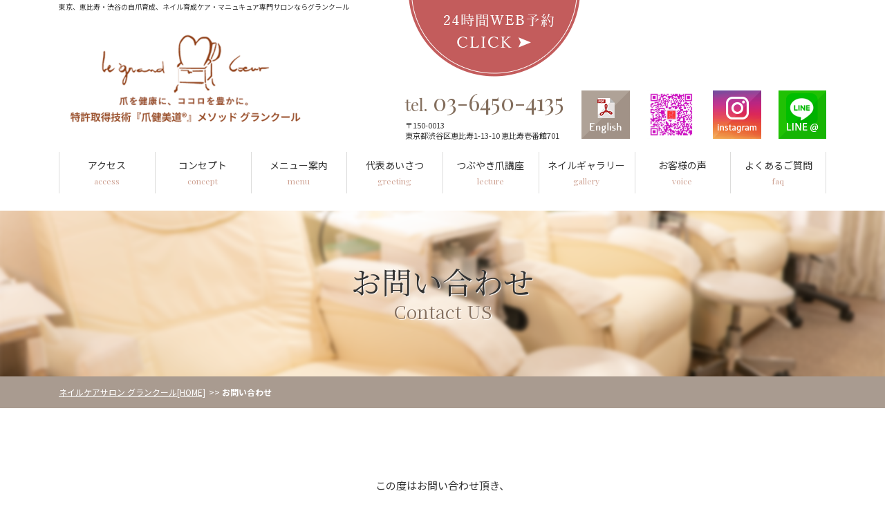

--- FILE ---
content_type: text/html; charset=UTF-8
request_url: https://legrandcoeur.jp/thanks/
body_size: 6556
content:
<!DOCTYPE HTML>
<html lang="ja">
<head>
<!-- メタエリアここから -->
<meta charset="UTF-8">
<meta name="viewport" content="width=device-width,user-scalable=1">
<meta name="keywords" content="お問い合わせ,マニュキュア,爪,渋谷,恵比寿,ネイルケア,サロン,自爪,治療">
<meta name="description" content="東京、恵比寿・渋谷の自爪,治療、ネイル育成ケア・マニキュア専門サロンならグランクールのお問い合わせです！">
	
<!-- メタエリアここまで -->
<!-- タイトルここから -->
<title>お問い合わせ｜特許取得技術『爪健美道®︎』メソッド グランクール</title>
	

<!-- タイトルここまで -->
<!-- スタイルシート読み込み -->
<link rel="stylesheet" href="https://legrandcoeur.jp/wp-content/themes/le-grandcoeur/css/common.css">
<link rel="stylesheet" href="https://legrandcoeur.jp/wp-content/themes/le-grandcoeur/css/layout.css?20190304071527">
<!-- JS読み込み -->
<script src="https://legrandcoeur.jp/wp-content/themes/le-grandcoeur/js/jquery-1.11.2.min.js"></script>
<script src="https://legrandcoeur.jp/wp-content/themes/le-grandcoeur/js/setup.js"></script>
<script src="https://legrandcoeur.jp/wp-content/themes/le-grandcoeur/js/jquery.matchHeight.js"></script>
<!--[if lt IE 9]（編集不可領域）-->
<script src="https://legrandcoeur.jp/wp-content/themes/le-grandcoeur/js/html5shiv.js"></script>
<script src="https://legrandcoeur.jp/wp-content/themes/le-grandcoeur/js/selectivizr.js"></script>
<script src="https://legrandcoeur.jp/wp-content/themes/le-grandcoeur/js/respond.js"></script>

	
<meta name='robots' content='max-image-preview:large' />

<!-- All in One SEO Pack 2.12 by Michael Torbert of Semper Fi Web Design[350,386] -->
<link rel="canonical" href="https://legrandcoeur.jp/thanks/" />
<!-- /all in one seo pack -->
<link rel='dns-prefetch' href='//www.googletagmanager.com' />
<script type="text/javascript">
window._wpemojiSettings = {"baseUrl":"https:\/\/s.w.org\/images\/core\/emoji\/14.0.0\/72x72\/","ext":".png","svgUrl":"https:\/\/s.w.org\/images\/core\/emoji\/14.0.0\/svg\/","svgExt":".svg","source":{"concatemoji":"https:\/\/legrandcoeur.jp\/wp-includes\/js\/wp-emoji-release.min.js?ver=6.1.9"}};
/*! This file is auto-generated */
!function(e,a,t){var n,r,o,i=a.createElement("canvas"),p=i.getContext&&i.getContext("2d");function s(e,t){var a=String.fromCharCode,e=(p.clearRect(0,0,i.width,i.height),p.fillText(a.apply(this,e),0,0),i.toDataURL());return p.clearRect(0,0,i.width,i.height),p.fillText(a.apply(this,t),0,0),e===i.toDataURL()}function c(e){var t=a.createElement("script");t.src=e,t.defer=t.type="text/javascript",a.getElementsByTagName("head")[0].appendChild(t)}for(o=Array("flag","emoji"),t.supports={everything:!0,everythingExceptFlag:!0},r=0;r<o.length;r++)t.supports[o[r]]=function(e){if(p&&p.fillText)switch(p.textBaseline="top",p.font="600 32px Arial",e){case"flag":return s([127987,65039,8205,9895,65039],[127987,65039,8203,9895,65039])?!1:!s([55356,56826,55356,56819],[55356,56826,8203,55356,56819])&&!s([55356,57332,56128,56423,56128,56418,56128,56421,56128,56430,56128,56423,56128,56447],[55356,57332,8203,56128,56423,8203,56128,56418,8203,56128,56421,8203,56128,56430,8203,56128,56423,8203,56128,56447]);case"emoji":return!s([129777,127995,8205,129778,127999],[129777,127995,8203,129778,127999])}return!1}(o[r]),t.supports.everything=t.supports.everything&&t.supports[o[r]],"flag"!==o[r]&&(t.supports.everythingExceptFlag=t.supports.everythingExceptFlag&&t.supports[o[r]]);t.supports.everythingExceptFlag=t.supports.everythingExceptFlag&&!t.supports.flag,t.DOMReady=!1,t.readyCallback=function(){t.DOMReady=!0},t.supports.everything||(n=function(){t.readyCallback()},a.addEventListener?(a.addEventListener("DOMContentLoaded",n,!1),e.addEventListener("load",n,!1)):(e.attachEvent("onload",n),a.attachEvent("onreadystatechange",function(){"complete"===a.readyState&&t.readyCallback()})),(e=t.source||{}).concatemoji?c(e.concatemoji):e.wpemoji&&e.twemoji&&(c(e.twemoji),c(e.wpemoji)))}(window,document,window._wpemojiSettings);
</script>
<style type="text/css">
img.wp-smiley,
img.emoji {
	display: inline !important;
	border: none !important;
	box-shadow: none !important;
	height: 1em !important;
	width: 1em !important;
	margin: 0 0.07em !important;
	vertical-align: -0.1em !important;
	background: none !important;
	padding: 0 !important;
}
</style>
	<link rel='stylesheet' id='wp-block-library-css' href='https://legrandcoeur.jp/wp-includes/css/dist/block-library/style.min.css?ver=6.1.9' type='text/css' media='all' />
<link rel='stylesheet' id='classic-theme-styles-css' href='https://legrandcoeur.jp/wp-includes/css/classic-themes.min.css?ver=1' type='text/css' media='all' />
<style id='global-styles-inline-css' type='text/css'>
body{--wp--preset--color--black: #000000;--wp--preset--color--cyan-bluish-gray: #abb8c3;--wp--preset--color--white: #ffffff;--wp--preset--color--pale-pink: #f78da7;--wp--preset--color--vivid-red: #cf2e2e;--wp--preset--color--luminous-vivid-orange: #ff6900;--wp--preset--color--luminous-vivid-amber: #fcb900;--wp--preset--color--light-green-cyan: #7bdcb5;--wp--preset--color--vivid-green-cyan: #00d084;--wp--preset--color--pale-cyan-blue: #8ed1fc;--wp--preset--color--vivid-cyan-blue: #0693e3;--wp--preset--color--vivid-purple: #9b51e0;--wp--preset--gradient--vivid-cyan-blue-to-vivid-purple: linear-gradient(135deg,rgba(6,147,227,1) 0%,rgb(155,81,224) 100%);--wp--preset--gradient--light-green-cyan-to-vivid-green-cyan: linear-gradient(135deg,rgb(122,220,180) 0%,rgb(0,208,130) 100%);--wp--preset--gradient--luminous-vivid-amber-to-luminous-vivid-orange: linear-gradient(135deg,rgba(252,185,0,1) 0%,rgba(255,105,0,1) 100%);--wp--preset--gradient--luminous-vivid-orange-to-vivid-red: linear-gradient(135deg,rgba(255,105,0,1) 0%,rgb(207,46,46) 100%);--wp--preset--gradient--very-light-gray-to-cyan-bluish-gray: linear-gradient(135deg,rgb(238,238,238) 0%,rgb(169,184,195) 100%);--wp--preset--gradient--cool-to-warm-spectrum: linear-gradient(135deg,rgb(74,234,220) 0%,rgb(151,120,209) 20%,rgb(207,42,186) 40%,rgb(238,44,130) 60%,rgb(251,105,98) 80%,rgb(254,248,76) 100%);--wp--preset--gradient--blush-light-purple: linear-gradient(135deg,rgb(255,206,236) 0%,rgb(152,150,240) 100%);--wp--preset--gradient--blush-bordeaux: linear-gradient(135deg,rgb(254,205,165) 0%,rgb(254,45,45) 50%,rgb(107,0,62) 100%);--wp--preset--gradient--luminous-dusk: linear-gradient(135deg,rgb(255,203,112) 0%,rgb(199,81,192) 50%,rgb(65,88,208) 100%);--wp--preset--gradient--pale-ocean: linear-gradient(135deg,rgb(255,245,203) 0%,rgb(182,227,212) 50%,rgb(51,167,181) 100%);--wp--preset--gradient--electric-grass: linear-gradient(135deg,rgb(202,248,128) 0%,rgb(113,206,126) 100%);--wp--preset--gradient--midnight: linear-gradient(135deg,rgb(2,3,129) 0%,rgb(40,116,252) 100%);--wp--preset--duotone--dark-grayscale: url('#wp-duotone-dark-grayscale');--wp--preset--duotone--grayscale: url('#wp-duotone-grayscale');--wp--preset--duotone--purple-yellow: url('#wp-duotone-purple-yellow');--wp--preset--duotone--blue-red: url('#wp-duotone-blue-red');--wp--preset--duotone--midnight: url('#wp-duotone-midnight');--wp--preset--duotone--magenta-yellow: url('#wp-duotone-magenta-yellow');--wp--preset--duotone--purple-green: url('#wp-duotone-purple-green');--wp--preset--duotone--blue-orange: url('#wp-duotone-blue-orange');--wp--preset--font-size--small: 13px;--wp--preset--font-size--medium: 20px;--wp--preset--font-size--large: 36px;--wp--preset--font-size--x-large: 42px;--wp--preset--spacing--20: 0.44rem;--wp--preset--spacing--30: 0.67rem;--wp--preset--spacing--40: 1rem;--wp--preset--spacing--50: 1.5rem;--wp--preset--spacing--60: 2.25rem;--wp--preset--spacing--70: 3.38rem;--wp--preset--spacing--80: 5.06rem;}:where(.is-layout-flex){gap: 0.5em;}body .is-layout-flow > .alignleft{float: left;margin-inline-start: 0;margin-inline-end: 2em;}body .is-layout-flow > .alignright{float: right;margin-inline-start: 2em;margin-inline-end: 0;}body .is-layout-flow > .aligncenter{margin-left: auto !important;margin-right: auto !important;}body .is-layout-constrained > .alignleft{float: left;margin-inline-start: 0;margin-inline-end: 2em;}body .is-layout-constrained > .alignright{float: right;margin-inline-start: 2em;margin-inline-end: 0;}body .is-layout-constrained > .aligncenter{margin-left: auto !important;margin-right: auto !important;}body .is-layout-constrained > :where(:not(.alignleft):not(.alignright):not(.alignfull)){max-width: var(--wp--style--global--content-size);margin-left: auto !important;margin-right: auto !important;}body .is-layout-constrained > .alignwide{max-width: var(--wp--style--global--wide-size);}body .is-layout-flex{display: flex;}body .is-layout-flex{flex-wrap: wrap;align-items: center;}body .is-layout-flex > *{margin: 0;}:where(.wp-block-columns.is-layout-flex){gap: 2em;}.has-black-color{color: var(--wp--preset--color--black) !important;}.has-cyan-bluish-gray-color{color: var(--wp--preset--color--cyan-bluish-gray) !important;}.has-white-color{color: var(--wp--preset--color--white) !important;}.has-pale-pink-color{color: var(--wp--preset--color--pale-pink) !important;}.has-vivid-red-color{color: var(--wp--preset--color--vivid-red) !important;}.has-luminous-vivid-orange-color{color: var(--wp--preset--color--luminous-vivid-orange) !important;}.has-luminous-vivid-amber-color{color: var(--wp--preset--color--luminous-vivid-amber) !important;}.has-light-green-cyan-color{color: var(--wp--preset--color--light-green-cyan) !important;}.has-vivid-green-cyan-color{color: var(--wp--preset--color--vivid-green-cyan) !important;}.has-pale-cyan-blue-color{color: var(--wp--preset--color--pale-cyan-blue) !important;}.has-vivid-cyan-blue-color{color: var(--wp--preset--color--vivid-cyan-blue) !important;}.has-vivid-purple-color{color: var(--wp--preset--color--vivid-purple) !important;}.has-black-background-color{background-color: var(--wp--preset--color--black) !important;}.has-cyan-bluish-gray-background-color{background-color: var(--wp--preset--color--cyan-bluish-gray) !important;}.has-white-background-color{background-color: var(--wp--preset--color--white) !important;}.has-pale-pink-background-color{background-color: var(--wp--preset--color--pale-pink) !important;}.has-vivid-red-background-color{background-color: var(--wp--preset--color--vivid-red) !important;}.has-luminous-vivid-orange-background-color{background-color: var(--wp--preset--color--luminous-vivid-orange) !important;}.has-luminous-vivid-amber-background-color{background-color: var(--wp--preset--color--luminous-vivid-amber) !important;}.has-light-green-cyan-background-color{background-color: var(--wp--preset--color--light-green-cyan) !important;}.has-vivid-green-cyan-background-color{background-color: var(--wp--preset--color--vivid-green-cyan) !important;}.has-pale-cyan-blue-background-color{background-color: var(--wp--preset--color--pale-cyan-blue) !important;}.has-vivid-cyan-blue-background-color{background-color: var(--wp--preset--color--vivid-cyan-blue) !important;}.has-vivid-purple-background-color{background-color: var(--wp--preset--color--vivid-purple) !important;}.has-black-border-color{border-color: var(--wp--preset--color--black) !important;}.has-cyan-bluish-gray-border-color{border-color: var(--wp--preset--color--cyan-bluish-gray) !important;}.has-white-border-color{border-color: var(--wp--preset--color--white) !important;}.has-pale-pink-border-color{border-color: var(--wp--preset--color--pale-pink) !important;}.has-vivid-red-border-color{border-color: var(--wp--preset--color--vivid-red) !important;}.has-luminous-vivid-orange-border-color{border-color: var(--wp--preset--color--luminous-vivid-orange) !important;}.has-luminous-vivid-amber-border-color{border-color: var(--wp--preset--color--luminous-vivid-amber) !important;}.has-light-green-cyan-border-color{border-color: var(--wp--preset--color--light-green-cyan) !important;}.has-vivid-green-cyan-border-color{border-color: var(--wp--preset--color--vivid-green-cyan) !important;}.has-pale-cyan-blue-border-color{border-color: var(--wp--preset--color--pale-cyan-blue) !important;}.has-vivid-cyan-blue-border-color{border-color: var(--wp--preset--color--vivid-cyan-blue) !important;}.has-vivid-purple-border-color{border-color: var(--wp--preset--color--vivid-purple) !important;}.has-vivid-cyan-blue-to-vivid-purple-gradient-background{background: var(--wp--preset--gradient--vivid-cyan-blue-to-vivid-purple) !important;}.has-light-green-cyan-to-vivid-green-cyan-gradient-background{background: var(--wp--preset--gradient--light-green-cyan-to-vivid-green-cyan) !important;}.has-luminous-vivid-amber-to-luminous-vivid-orange-gradient-background{background: var(--wp--preset--gradient--luminous-vivid-amber-to-luminous-vivid-orange) !important;}.has-luminous-vivid-orange-to-vivid-red-gradient-background{background: var(--wp--preset--gradient--luminous-vivid-orange-to-vivid-red) !important;}.has-very-light-gray-to-cyan-bluish-gray-gradient-background{background: var(--wp--preset--gradient--very-light-gray-to-cyan-bluish-gray) !important;}.has-cool-to-warm-spectrum-gradient-background{background: var(--wp--preset--gradient--cool-to-warm-spectrum) !important;}.has-blush-light-purple-gradient-background{background: var(--wp--preset--gradient--blush-light-purple) !important;}.has-blush-bordeaux-gradient-background{background: var(--wp--preset--gradient--blush-bordeaux) !important;}.has-luminous-dusk-gradient-background{background: var(--wp--preset--gradient--luminous-dusk) !important;}.has-pale-ocean-gradient-background{background: var(--wp--preset--gradient--pale-ocean) !important;}.has-electric-grass-gradient-background{background: var(--wp--preset--gradient--electric-grass) !important;}.has-midnight-gradient-background{background: var(--wp--preset--gradient--midnight) !important;}.has-small-font-size{font-size: var(--wp--preset--font-size--small) !important;}.has-medium-font-size{font-size: var(--wp--preset--font-size--medium) !important;}.has-large-font-size{font-size: var(--wp--preset--font-size--large) !important;}.has-x-large-font-size{font-size: var(--wp--preset--font-size--x-large) !important;}
.wp-block-navigation a:where(:not(.wp-element-button)){color: inherit;}
:where(.wp-block-columns.is-layout-flex){gap: 2em;}
.wp-block-pullquote{font-size: 1.5em;line-height: 1.6;}
</style>
<link rel='stylesheet' id='contact-form-7-css' href='https://legrandcoeur.jp/wp-content/plugins/contact-form-7/includes/css/styles.css?ver=5.1.1' type='text/css' media='all' />
<link rel='stylesheet' id='contact-form-7-confirm-css' href='https://legrandcoeur.jp/wp-content/plugins/contact-form-7-add-confirm/includes/css/styles.css?ver=5.1' type='text/css' media='all' />
<script type='text/javascript' src='https://legrandcoeur.jp/wp-includes/js/jquery/jquery.min.js?ver=3.6.1' id='jquery-core-js'></script>
<script type='text/javascript' src='https://legrandcoeur.jp/wp-includes/js/jquery/jquery-migrate.min.js?ver=3.3.2' id='jquery-migrate-js'></script>

<!-- Google アナリティクス スニペット (Site Kit が追加) -->
<script type='text/javascript' src='https://www.googletagmanager.com/gtag/js?id=G-CR1XG9KQ8M' id='google_gtagjs-js' async></script>
<script type='text/javascript' id='google_gtagjs-js-after'>
window.dataLayer = window.dataLayer || [];function gtag(){dataLayer.push(arguments);}
gtag("js", new Date());
gtag("set", "developer_id.dZTNiMT", true);
gtag("config", "G-CR1XG9KQ8M");
</script>

<!-- (ここまで) Google アナリティクス スニペット (Site Kit が追加) -->
<link rel="https://api.w.org/" href="https://legrandcoeur.jp/wp-json/" /><link rel="alternate" type="application/json" href="https://legrandcoeur.jp/wp-json/wp/v2/pages/217" /><link rel="EditURI" type="application/rsd+xml" title="RSD" href="https://legrandcoeur.jp/xmlrpc.php?rsd" />
<link rel="wlwmanifest" type="application/wlwmanifest+xml" href="https://legrandcoeur.jp/wp-includes/wlwmanifest.xml" />
<meta name="generator" content="WordPress 6.1.9" />
<link rel='shortlink' href='https://legrandcoeur.jp/?p=217' />
<link rel="alternate" type="application/json+oembed" href="https://legrandcoeur.jp/wp-json/oembed/1.0/embed?url=https%3A%2F%2Flegrandcoeur.jp%2Fthanks%2F" />
<link rel="alternate" type="text/xml+oembed" href="https://legrandcoeur.jp/wp-json/oembed/1.0/embed?url=https%3A%2F%2Flegrandcoeur.jp%2Fthanks%2F&#038;format=xml" />
<meta name="generator" content="Site Kit by Google 1.92.0" /><link rel="stylesheet" href="https://legrandcoeur.jp/wp-content/themes/le-grandcoeur/css/cm.css?20190304071527">
</head>
<body>
<article id="wrapper">

	<header>
<div class="hd-top">
<h1>東京、恵比寿・渋谷の自爪育成、ネイル育成ケア・マニュキュア専門サロンならグランクール</h1>
</div>
<div class="hd-inr">

<div class="hd-logo">
<a href="https://legrandcoeur.jp"><img src="https://legrandcoeur.jp/wp-content/uploads/2024/11/412eca4d48161071d6b37d6ba96da279-e1731033953539.png" alt="ネイルケアサロンならグランクール" /></a>
</div>

<div class="hd-contact">
<div class="hd-contact-reserve">
<a href="https://www.itsuaki.com/yoyaku/webreserve/menusel?str_id=8812174762&stf_id=0" target="_blank">
<img src="https://legrandcoeur.jp/wp-content/themes/le-grandcoeur/images/common/img_hd_reserve.png" alt="WEB予約" />
</a>
</div>
<div class="hd-contact-info flex-btw">
<div class="hd-contact-tel">
<a href="tel:03-6450-4135"><small>tel.</small> 03-6450-4135</a>
<p>〒150-0013<br />
東京都渋谷区恵比寿1-13-10 恵比寿壱番館701</p>
</div>
<div class="hd-contact-pdf">
<a href="https://legrandcoeur.jp/wp-content/themes/le-grandcoeur/images/common/new-english.pdf" target="_blank">
<img src="https://legrandcoeur.jp/wp-content/themes/le-grandcoeur/images/common/img_hd_pdf.png" alt="English" />
</a>
</div>
<div class="hd-contact-pdf">
<!--<a href="https://ja-jp.facebook.com/legrandcoeur.jp/" target="_blank">-->
<img src="https://legrandcoeur.jp/wp-content/themes/le-grandcoeur/images/common/img_hd_youtube.png" alt="youtube" />
<!--</a>-->
</div>
<div class="hd-contact-pdf">
<a href="https://www.instagram.com/tsumekenbido_grandcoeur/" target="_blank">
<img src="https://legrandcoeur.jp/wp-content/themes/le-grandcoeur/images/common/img_hd_insta.png" alt="instagram" />
</a>
</div>
<div class="hd-contact-pdf">
<a href="https://line.me/ti/p/@dal3085q" target="_blank">
<img src="https://legrandcoeur.jp/wp-content/themes/le-grandcoeur/images/common/img_hd_line.png" alt="line@" />
</a>
</div>
</div>
</div>
</div>

<nav class="pc-nav">
<div class="logo sp-display"><a href="https://legrandcoeur.jp"><img src="https://legrandcoeur.jp/wp-content/themes/le-grandcoeur/images/common/img_hd_logo.png" alt="ネイルケアサロンならグランクール" /></a></div>
<ul class="flex-cnt">
<li class="sp-display "><a href="https://legrandcoeur.jp">ホーム</a></li>
<li ><a href="https://legrandcoeur.jp/#access"><span>アクセス<small>access</small></span></a></li>
<li ><a href="https://legrandcoeur.jp/concept/"><span>コンセプト<small>concept</small></span></a></li>
<li ><a href="https://legrandcoeur.jp/menu/"><span>メニュー案内<small>menu</small></span></a></li>
<li ><a href="https://legrandcoeur.jp/greeting/"><span>代表あいさつ<small>greeting</small></span></a></li>
<li ><a href="https://legrandcoeur.jp/lecture/"><span>つぶやき爪講座<small>lecture</small></span></a></li>
<li ><a href="https://legrandcoeur.jp/gallery/"><span>ネイルギャラリー<small>gallery</small></span></a></li>
<li ><a href="https://legrandcoeur.jp/voice/"><span>お客様の声<small>voice</small></span></a></li>
<li class="last "><a href="https://legrandcoeur.jp/faq/"><span>よくあるご質問<small>faq</small></span></a></li>
</ul>
<ul class="sp-display sp-nav-sub">
<li>
  <div class="hd-contact-pdf">
  <a href="https://legrandcoeur.jp/wp-content/themes/le-grandcoeur/images/common/english.pdf" target="_blank">
  <img src="https://legrandcoeur.jp/wp-content/themes/le-grandcoeur/images/common/img_hd_pdf.png" alt="English" />
  </a>
  </div>
  <div class="hd-contact-pdf">
  <a href="https://ja-jp.facebook.com/legrandcoeur.jp/" target="_blank">
  <img src="https://legrandcoeur.jp/wp-content/themes/le-grandcoeur/images/common/img_hd_youtube.png" alt="youtube" />
  </a>
  </div>
  <div class="hd-contact-pdf">
  <a href="https://www.instagram.com/le_grandcoeur/" target="_blank">
  <img src="https://legrandcoeur.jp/wp-content/themes/le-grandcoeur/images/common/img_hd_insta.png" alt="instagram" />
  </a>
  </div>
  <div class="hd-contact-pdf">
  <a href="https://line.me/ti/p/@dal3085q" target="_blank">
  <img src="https://legrandcoeur.jp/wp-content/themes/le-grandcoeur/images/common/img_hd_line.png" alt="line@" />
  </a>
  </div>
</li>
<li><a href="https://legrandcoeur.jp/news/">新着情報</a></li>
<li><a href="https://legrandcoeur.jp/contact/">お問い合わせ</a></li>
</ul>
<div class="header-contact sp-display">
<a href="tel:03-6450-4135" class="blc-tel font-arial"><span>03-6450-4135</span></a>
<a href="https://www.itsuaki.com/yoyaku/webreserve/menusel?str_id=8812174762&stf_id=0" target="_blank" class="blc-contact"><span>24時間WEB予約</span></a>
</div>
</nav>
<div class="navToggle">
<div>
<span></span>
<span></span>
<span></span>
</div>
</div>
</header>	

<div id="sub_visual">
<h2>お問い合わせ<span>Contact US</span></h2>

</div>

<div id="sub_contents" class="thanks clearfix">

<div class="bread_crumb_list">
	<ul class="bread_crumb">
	<li class="level-1 top"><a href="https://legrandcoeur.jp/">ネイルケアサロン グランクール[HOME]</a></li>
	<li class="level-2 sub tail current">お問い合わせ</li>
</ul>
</div>
		
	
<section>

<p style="text-align:center;">この度はお問い合わせ頂き、<br>
誠にありがとうございます。<br>
<br>
お問い合わせを受け付けました。<br>
確認出来次第、ご連絡をさせて頂きます。<br>
<br>
※ 2～3日経過してもご連絡がない場合、<br>
お手数ですがご連絡をお願いいたします。
</p>	
	
	
</section>
</div>
<footer>
<div class="btn-pagetop"><a href="#"><img src="https://legrandcoeur.jp/wp-content/themes/le-grandcoeur/images/common/icon_pagetop.png" alt="pagetop" /></a></div>
<div class="ft-otr">
<div class="ft-inr flex-btw">
<div class="ft-info">
<h2><img src="https://legrandcoeur.jp/wp-content/themes/le-grandcoeur/images/common/img_ft_logo.png" alt="ネイル育成ケアサロン グランクール" /></h2>
<div class="ft-icon-bnr">
<div class="ft-contact-pdf">
<a href="https://legrandcoeur.jp/wp-content/themes/le-grandcoeur/images/common/english.pdf" target="_blank">
<img src="https://legrandcoeur.jp/wp-content/themes/le-grandcoeur/images/common/img_hd_pdf.png" alt="English">
</a>
</div>
<div class="ft-contact-pdf">
<a href="https://ja-jp.facebook.com/legrandcoeur.jp/" target="_blank">
<img src="https://legrandcoeur.jp/wp-content/themes/le-grandcoeur/images/common/img_hd_fb.png" alt="Facebook">
</a>
</div>
<div class="ft-contact-pdf">
<a href="https://www.instagram.com/le_grandcoeur/" target="_blank">
<img src="https://legrandcoeur.jp/wp-content/themes/le-grandcoeur/images/common/img_hd_insta.png" alt="instagram">
</a>
</div>
<div class="ft-contact-pdf">
<a href="https://line.me/ti/p/@dal3085q" target="_blank">
<img src="https://legrandcoeur.jp/wp-content/themes/le-grandcoeur/images/common/img_hd_line.png" alt="line@">
</a>
</div>
<div class="ft-reserve">
<a href="https://www.itsuaki.com/yoyaku/webreserve/menusel?str_id=8812174762&amp;stf_id=0" target="_blank" class="blc-contact"><span>24時間WEB予約</span></a></div>
</div>
<p class="ft-add">〒150-0013<br />
東京都渋谷区恵比寿1-13-10 恵比寿壱番館701</p>
<p class="ft-time">平日…10：00～19：00 (18：00受付終了)<br />
土・日・祝日…10：00～18：00 (17：00受付終了)<br />
定休日…火曜日・水曜日</p>
<p class="ft-contact">TEL&amp;FAX：03-6450-4135<br />
MAIL：<span class="at">tsumekenbido</span>gmail.com
<!-- MAIL：<span class="at">gc505</span>yk2.so-net.ne.jp -->
</p>
<p>「自爪育成ネイルケア®」・「爪健美道®」・「爪健美道のラウンドスクエア®」・「ネイルインナースキンケア®︎」はネイル育成ケアサロン グランクールの登録商標です。</p>
</div>
<div class="ft-nav">
<h3>site map</h3>
<div class="ft-nav-inr flex-btw">
<ul>
<li><a href="https://legrandcoeur.jp">・ホーム</a></li>
<li><a href="https://legrandcoeur.jp/concept/">・コンセプト</a></li>
<li><a href="https://legrandcoeur.jp/menu/">・メニュー案内</a></li>
<li><a href="https://legrandcoeur.jp/greeting/">・代表あいさつ</a></li>
<li><a href="https://legrandcoeur.jp/lecture/">・つぶやき爪講座</a></li>
</ul>
<ul>
<li><a href="https://legrandcoeur.jp/gallery/">・ネイルギャラリー</a></li>
<li><a href="https://legrandcoeur.jp/voice/">・お客様の声</a></li>
<li><a href="https://legrandcoeur.jp/faq/">・よくある質問</a></li>
<li><a href="https://legrandcoeur.jp/news/">・新着情報</a></li>
<li><a href="https://legrandcoeur.jp/contact/">・お問い合わせ</a></li>
</ul>
</div>
</div>
<div class="ft-produced">
<h3>produced by</h3>
<div class="ft-produced-info">
<h4>有限会社ル・グランクール</h4>
<table>
<tr>
<th>代表</th>
<td>はないかなこ</td>
</tr>
<tr>
<th>設立</th>
<td>1996年</td>
</tr>
<tr>
<th colspan="2"><a href="/company">&gt;&gt;&nbsp;会社概要</a></th>
</tr>
<tr>
<th colspan="2"><a href="/privacy-policy">&gt;&gt;&nbsp;プライバシーポリシー</a></th>
</tr>
</table>
</div>
<!-- <div class="ft-bnr"><a href="https://www.instagram.com/le_grandcoeur/" target="_blank"><img src="https://legrandcoeur.jp/wp-content/themes/le-grandcoeur/images/common/bnr_ft_ig.png" alt="instagram" /></a></div> -->
</div>
</div>
</div>
<div class="ft-copyright">
Copyright&nbsp;&copy;&nbsp;ネイル育成&nbsp;ケアサロン&nbsp;グランクール;All&nbsp;Rights&nbsp;Reserved.
</div>
</footer>
</article>

<!-- Global site tag (gtag.js) - Google Analytics -->
<script async src="https://www.googletagmanager.com/gtag/js?id=UA-134920385-1"></script>
<script>
  window.dataLayer = window.dataLayer || [];
  function gtag(){dataLayer.push(arguments);}
  gtag('js', new Date());

  gtag('config', 'UA-134920385-1');
</script>



<script type='text/javascript' id='contact-form-7-js-extra'>
/* <![CDATA[ */
var wpcf7 = {"apiSettings":{"root":"https:\/\/legrandcoeur.jp\/wp-json\/contact-form-7\/v1","namespace":"contact-form-7\/v1"}};
/* ]]> */
</script>
<script type='text/javascript' src='https://legrandcoeur.jp/wp-content/plugins/contact-form-7/includes/js/scripts.js?ver=5.1.1' id='contact-form-7-js'></script>
<script type='text/javascript' src='https://legrandcoeur.jp/wp-includes/js/jquery/jquery.form.min.js?ver=4.3.0' id='jquery-form-js'></script>
<script type='text/javascript' src='https://legrandcoeur.jp/wp-content/plugins/contact-form-7-add-confirm/includes/js/scripts.js?ver=5.1' id='contact-form-7-confirm-js'></script>
</body>
</html>	

--- FILE ---
content_type: text/css
request_url: https://legrandcoeur.jp/wp-content/themes/le-grandcoeur/css/common.css
body_size: 2034
content:
@charset "utf-8";

/*リセットCSS
----------------------------------------------------------------*/

/* 要素 フォントサイズ・マージン・パディングをリセット */
html, body, div, span, object, iframe,
h1, h2, h3, h4, h5, h6, p, blockquote, pre,
abbr, address, cite, code,
del, dfn, em, img, ins, kbd, q, samp,
small, strong, sub, sup, var,
b, i,
dl, dt, dd, ol, ul, li,
fieldset, form, label, legend,
table, caption, tbody, tfoot, thead, tr, th, td,
article, aside, canvas, details, figcaption, figure,
footer, header, hgroup, menu, nav, section, summary,
time, mark, audio, video {
    margin:0;
    padding:0;
    border:0;
    outline:0;
    font-size:100%;
    font-weight: normal;
    vertical-align:baseline;
    background:transparent;
}

/* 行の高=フォントサイズ */
body {
    line-height:1;
}

/* 新規追加要素をブロック要素化 */
article,aside,details,figcaption,figure,
footer,header,hgroup,menu,nav,section {
    display:block;
}

/* ulのマーカー非表示 */
ol, ul {
    list-style: none;
}

/* 引用符の非表示 */
blockquote, q {
    quotes:none;
}

/* blockquote要素、q要素の前後にコンテンツ非表示 */
blockquote:before, blockquote:after,
q:before, q:after {
    content:'';
    content:none;
}

/* フォントサイズ　リセット フォントの縦方向 ベースライン揃え 点線削除 */
a {
    margin:0;
    padding:0;
    font-size:100%;
    vertical-align:baseline;
    background:transparent;
    outline: none;
}

/* ins要素 デフォルトセット 色を変える場合はここで変更 */
ins {
    background-color:#ff9;
    color:#000;
    text-decoration:none;
}

/* mark要素 デフォルトセット 色やフォントスタイルを変える場合はここで変更 */
mark {
    background-color:#ff9;
    color:#000;
    font-style:italic;
    font-weight:bold;
}

/* テキスト 打ち消し線 */
del {
    text-decoration: line-through;
}

/* IE　デフォルトで点線を下線表示設定　下線設定 マウスオーバー時 ヘルプカーソル表示可 */
abbr[title], dfn[title] {
    border-bottom:1px dotted;
    cursor:help;
}

/*　隣接するセルのボーダーを重ねて表示　*/
table {
    border-collapse:collapse;
    border-spacing:0;
}

/* 水平罫線デフォルトリセット */
hr {
    display:block;
    height:1px;
    border:0;  
    border-top:1px solid #cccccc;
    margin:1em 0;
    padding:0;
}

/* 縦方向の揃え 中央揃え */
input, select {
    vertical-align:middle;
}

/* 画像を縦に並べた時に余白0 */
img {
    vertical-align: top;
    font-size: 0;
    line-height: 0;
}

/*box-sizingを全ブラウザに対応*/
*, *:before, *:after {
    -webkit-box-sizing: border-box;
    -moz-box-sizing: border-box;
    -o-box-sizing: border-box;
    -ms-box-sizing: border-box;
    box-sizing: border-box;
}

.clearfix:after {
	overflow: hidden;
	visibility: hidden;
	height: 0;
	display: block;
	font-size: 0;
	content: " ";
	clear: both;
}

br {
	line-height: inherit;
}

/*【共通】パーツ
----------------------------------------------------------------*/
/* リンク */
a,
a * {
	-webkit-transition: opacity 0.6s ease;
	-moz-transition: opacity 0.6s ease;
	-o-transition: opacity 0.6s ease;
	transition: opacity  0.6s ease;
	text-decoration: none;
	font-size: inherit;
	font-weight: inherit;
	color: inherit;
	font-family: inherit;
	-webkit-backface-visibility: hidden; /* 追加 */
	backface-visibility: hidden; /* 追加 */
}
a:hover, a:active {
	text-decoration:none;
	opacity: 0.7;
	filter: alpha(opacity=70);
}
img {
	max-width: 100%;
	height: auto;
}

/* 表示切り替え */
#wrapper .sp-display {
	display: none;
}
@media screen and (max-width: 760px) {
#wrapper .sp-display {
	display: block;
}
#wrapper .sp-display .hd-contact-pdf{
  display: inline-block;
    margin-right: -2rem;
}
}

/* 配置 */
#wrapper .f_left {
	float: left;
	text-align: center;
	line-height: 2;
}
#wrapper .f_right {
	float: right;
	text-align: center;
	line-height: 2;
}
#wrapper .leftOn {
	text-align: left;
}
#wrapper .rightOn {
	text-align: right;
}
#wrapper .centerOn {
	text-align: center;
}

/*基本設定
----------------------------------------------------------------*/

/* 文字サイズ */
#wrapper .font7 {font-size:0.43em;}
#wrapper .font8 {font-size:0.5em;}
#wrapper .font9 {font-size:0.56em;}
#wrapper .font10 {font-size:0.63em;}
#wrapper .font11 {font-size:0.688em;}
#wrapper .font12 {font-size:0.75em;}
#wrapper .font13 {font-size:0.813em;}
#wrapper .font14 {font-size:0.88em;}
#wrapper .font15 {font-size:0.938em;}
#wrapper .font16 {font-size:1em;}
#wrapper .font17 {font-size:1.06em;}
#wrapper .font18 {font-size:1.13em;}
#wrapper .font19 {font-size:1.19em;}
#wrapper .font20 {font-size:1.25em;}
#wrapper .font21 {font-size:1.31em;}
#wrapper .font22 {font-size:1.38em;}
#wrapper .font23 {font-size:1.44em;}
#wrapper .font24 {font-size:1.5em;}
#wrapper .font25 {font-size:1.56em;}
#wrapper .font26 {font-size:1.63em;}
#wrapper .font27 {font-size:1.69em;}
#wrapper .font28 {font-size:1.75em;}
#wrapper .font29 {font-size:1.81em;}
#wrapper .font30 {font-size:1.88em;}

/* 下余白 */
#wrapper .mb0 {margin-bottom:0px;}
#wrapper .mb10 {margin-bottom:10px;}
#wrapper .mb15 {margin-bottom:15px;}
#wrapper .mb20 {margin-bottom:20px;}
#wrapper .mb30 {margin-bottom:30px;}
#wrapper .mb40 {margin-bottom:40px;}
#wrapper .mb50 {margin-bottom:50px;}
#wrapper .mb60 {margin-bottom:60px;}
#wrapper .mb70 {margin-bottom:70px;}
#wrapper .mb80 {margin-bottom:80px;}
#wrapper .mb90 {margin-bottom:90px;}

/*  配置  */
.flex-nml {
	display:-webkit-box;
	display:-ms-flexbox;
	display:flex;
	flex-wrap:wrap;
}
.flex-btw {
	display:-webkit-box;
	display:-ms-flexbox;
	display:flex;
	flex-wrap:wrap;
	-webkit-box-pack:justify;
	-ms-flex-pack:justify;
	justify-content:space-between;
}
.flex-cnt {
	display:-webkit-box;
	display:-ms-flexbox;
	display:flex;
	flex-wrap:wrap;
	-webkit-box-pack:center;
	-ms-flex-pack:center;
	justify-content:center;
}
.flex-end {
	display:-webkit-box;
	display:-ms-flexbox;
	display:flex;
	flex-wrap:wrap;
	-webkit-box-pack:end;
	-ms-flex-pack:end;
	justify-content:flex-end;
}

--- FILE ---
content_type: text/css
request_url: https://legrandcoeur.jp/wp-content/themes/le-grandcoeur/css/layout.css?20190304071527
body_size: 11055
content:
@charset "utf-8";

@import url(https://fonts.googleapis.com/earlyaccess/notosansjp.css);
@import url('https://fonts.googleapis.com/css?family=Noto+Serif+JP:200,300,400,500,600,700,900');
@import url('https://fonts.googleapis.com/css?family=Playfair+Display:400,700,900');



/*	レイアウト
---------------------------------*/
body {
	width: 100%;
	line-height: 1.6;
	color: #333;
	font-family: 'Noto Sans JP', '游ゴシック体', 'Yu Gothic', 'ヒラギノ角ゴシック Pro', 'Hiragino Kaku Gothic Pro', 'メイリオ', 'Meiryo', 'Osaka', 'ＭＳ Ｐゴシック', 'MS PGothic', sans-serif;
}


/*	ヘッダー
---------------------------------*/
header {
	position: relative;
	margin: auto;
	max-width: 1110px;
}
.hd-top {
	margin: 0 auto 30px;
	max-width: 1110px;
}
.hd-top h1 {
	height: 20px;
	font-size: 0.625rem;
	line-height: 20px;
}
.hd-inr {
	padding: 0 0 25px;

}
.hd-logo {
	margin: 0 auto;
	/*text-align: center;*/
}
.hd-contact {
	position: absolute;
	top: 0;
	right: 0;
	font-size: 0.6875rem;
}
.hd-contact-reserve {
	margin: 0 0 20px;
	padding: 0 0 0 30px;
}
.hd-contact .hd-contact-tel {
	margin: 0 0 0 25px;
	line-height: 1;
}
.hd-contact .hd-contact-tel a {
	display: block;
	margin: 0 0 10px;
	font-size: 2.0625rem;
	color: #836e5d;
	font-family: 'Playfair Display', serif;
}
.hd-contact .hd-contact-tel a small {
	font-size: 1.5rem;
}
.hd-contact .hd-contact-tel p {
	line-height: 1.4;
}
.hd-contact-pdf {
	margin-left: 25px;
}
@media screen and (max-width:1110px) {
.hd-top {
	padding-left: 15px;
	padding-right: 15px;
}
.hd-inr {
	padding-left: 15px;
	padding-right: 15px;
}
.hd-logo {
	margin: 0 auto;
	text-align: left;
}
.hd-contact-reserve {
	margin: 0 0 20px;
	padding: 0;
	text-align: right;
}
}
@media screen and (max-width: 767px) {
.hd-top {
	display: none;
}
.hd-inr {
	-webkit-align-items: center;
	align-items: center;
	padding: 10px 15px;
}
.hd-logo {
	margin: 0;
	width: 100px;
}
.hd-contact {
	position: absolute;
	top: 50%;
	right: 60px;
	transform: translateY(-50%);
	-webkit-transform: translateY(-50%);
	padding: 0;
	font-size: 0.6875rem;
}
.hd-contact .hd-contact-tel {
	margin: 0;
}
.hd-contact-reserve,
.hd-contact .hd-contact-tel p,
.hd-contact-pdf {
	display: none;
}
.hd-contact .hd-contact-tel a {
	display: block;
	margin: 0;
	font-size: 0.9375rem;
}
.hd-contact .hd-contact-tel a small {
	font-size: 0.625rem;
}
}

/*	フッター
---------------------------------*/
footer {
	position: relative;
}
footer .at:after {
	content: "@";
}
.ft-otr {
	margin: 0 auto 2px;
	padding: 0 15px;
	max-width: 1110px;
	border-bottom: 1px solid #a99b90;
}
.ft-inr {
	margin: 0 auto 2px;
	padding: 80px 0 40px;
	font-size: 0.9375rem;
}
.ft-inr h3 {
	margin: 0 0 25px;
	width: 100%;
	text-align: center;
	font-size: 1.125rem;
	font-family: 'Playfair Display', serif;
}
.ft-inr h4 {
	margin: 0 0 20px;
	width: 100%;
	text-align: center;
}
.ft-info {
	padding: 0 3%;
	width: 33.33%;
	max-width: 370px;
	border-right: 1px solid #a99b90;
	border-left: 1px solid #a99b90;
	font-size: 0.75rem;
}
.ft-info h2 {
	margin: 0 0 15px;
	text-align: center;
}
.ft-info p {
	margin: 0 0 10px;
}
.ft-info p:last-child {
	margin: 0;
}
.ft-nav {
	padding: 0 3%;
	width: 33.33%;
	max-width: 370px;
	border-right: 1px solid #a99b90;
}
.ft-nav ul {
	width: 50%;
}
.ft-nav li {
	margin: 25px 0 0;
	padding: 0;
	line-height: 1;
}
.ft-produced {
	width: 33.33%;
	max-width: 370px;
	border-right: 1px solid #a99b90;
}
.ft-produced table {
	margin: 0 auto 25px;
	width: 100%;
	max-width: 180px;
}
.ft-produced table tr {
	border-bottom: 1px dashed #a99b90;
}
.ft-produced table tr:last-of-type {
	border-bottom: none;
}
.ft-produced table th,
.ft-produced table td {
	padding: 5px;
	width: 50%;
	text-align: left;
}
.ft-bnr {
	padding: 20px 10px 0;
	border-top: 1px solid #a99b90;
	text-align: center;
}
.ft-copyright {
	margin: 0 auto 2px;
	padding: 0 15px;
	max-width: 1110px;
	border-top: 1px solid #a99b90;
	text-align: center;
	height: 65px;
	font-size: 0.6875rem;
	line-height: 64px;
}
@media screen and (max-width: 1110px) {
.ft-inr {
	margin: 0 auto 2px;
	padding: 80px 0 40px;
	font-size: 0.8125rem;
}
}
@media screen and (max-width: 767px) {
footer {
	position: relative;
}
.ft-inr {
	padding: 40px 0 20px;
	font-size: 0.8125rem;
}
.ft-inr h3 {
	margin: 0 0 15px;
	font-size: 0.875rem;
}
.ft-inr h4 {
	margin: 0 0 10px;
}
.ft-info {
	width: 50%;
	max-width: 50%;
	font-size: 0.75rem;
}
.ft-nav {
	display: none;
}
.ft-produced {
	width: 50%;
	max-width: 50%;
}
.ft-bnr {
	padding: 20px 10px 0;
	border-top: 1px solid #a99b90;
	text-align: center;
}
.ft-copyright {
	padding: 10px 15px;
	height: auto;
	font-size: 0.625rem;
	line-height: 1.2;
}
}
@media screen and (max-width: 480px) {
.ft-info {
	padding: 0 0 30px;
	width: 100%;
	max-width: 100%;
	border: none;
	border-bottom: 1px solid #a99b90;
}
.ft-produced {
	padding: 30px 0 0;
	width: 100%;
	max-width: 100%;
	border: none;
}
}

/*	グローバナビ（PC用）
---------------------------------*/
.pc-nav {
	margin: 0 0 25px;
	width: 100%;
	background: #fff;
	font-size: 0.875rem;
	line-height: 1;
}
.pc-nav ul {
	-webkit-flex-wrap: nowrap;
	flex-wrap: nowrap;
	margin: 0 auto;
	width: 100%;
	max-width: 1110px;
}
.pc-nav ul li {
	position: relative;
	width: 14.28%;
	height: 60px;
}
.pc-nav ul li:before {
	display: block;
	content: "";
	position: absolute;
	left: 0;
	top: 50%;
	transform: translateY(-50%);
	-webkit-transform: translateY(-50%);
	width: 1px;
	height: 60px;
	background: #dcdcdb;
}
.pc-nav ul li.last:after {
	display: block;
	content: "";
	position: absolute;
	right: 0;
	top: 50%;
	transform: translateY(-50%);
	-webkit-transform: translateY(-50%);
	width: 1px;
	height: 60px;
	background: #dcdcdb;
}
.pc-nav ul li a {
	display: -webkit-box;
	display: -ms-flexbox;
	display: -webkit-flex;
	display: flex;
	-webkit-justify-content:center;
	justify-content:center;
	-webkit-box-align: center;
	-ms-flex-align: center;
	-webkit-align-items: center;
	align-items: center;
	position: relative;
	padding: 0;
	width: 100%;
	height: 100%;
	text-align: center;
	-webkit-transition: .35s ease-in-out;
	-moz-transition: .35s ease-in-out;
	transition: .35s ease-in-out;
}
.pc-nav ul li a small {
	display: block;
	margin: 10px 0 0;
	font-size: 0.75rem;
	color: #cda091;
	font-family: 'Playfair Display', serif;
}
.pc-nav ul li a:hover,
.pc-nav ul li.current a {
	color: #954784;
}
.pc-nav ul li a:hover {
	opacity: 1;
}
@media screen and (max-width: 767px) {
.pc-nav {
	display:none;
}
}

/*	グローバナビ（スマホ用）
---------------------------------*/
header .navToggle,
header nav.sp-nav {
	display:none;
}
@media screen and (max-width: 767px) {
header nav.sp-nav {
	display: block;
	position: absolute;
	top: -1110px; /* 開いてないときは画面外に配置 */
	left: 0;
	padding: 10px 15px 20px;
	width: 100%;
	background: #fff;
	box-shadow: 0px 7px 15px -5px rgba(0, 0, 0, 0.2);
	-webkit-transition: .3s ease-in-out;
	-moz-transition: .3s ease-in-out;
	transition: .3s ease-in-out;
	font-size: 13px;
	font-weight: 500;
	z-index: 10000;
}
header nav.sp-nav a{
	display: block; color:#111;
}
header nav.sp-nav a *{
	transition: 0s;
}
header nav.sp-nav .logo{
	width: 100px;
	text-align: left;
}
header nav.sp-nav .logo+ul {
	display: block;
	margin-top: 1.5em;
}
header nav.sp-nav .logo+ ul li a {
	border-top: 1px solid #eee;
	padding: 15px 0;
	position: relative;
}
header nav.sp-nav .logo+ ul li a img {
	display: none;
}
header nav.sp-nav .logo+ ul li a:after {
	content: "";
	position: absolute;
	top: 0;
	bottom: 0;
	right: 15px;
	width: 8px;
	height: 8px;
	margin: auto;
	border-top: 2px solid #a99b90;
	border-right: 2px solid #a99b90;
	-webkit-transform: rotate(45deg);
	transform: rotate(45deg);
}
header nav.sp-nav .logo+ ul li:first-child a {
	border-top: none;
}
header nav.sp-nav .logo+ ul li:first-child a .material-icons {
	display: none;
}
header nav.sp-nav .logo+ ul li br,
header nav.sp-nav .logo+ ul li small {
	display: none;
}
header nav.sp-nav .sp-nav-sub {
	background: rgba(0,0,0,0.05); margin-top: 1em;
}
header nav.sp-nav .sp-nav-sub li {
	border-top: 1px solid rgba(0,0,0,0.08);
}
header nav.sp-nav .sp-nav-sub li:first-child {
	border-top: none;
}
header nav.sp-nav .sp-nav-sub li a {
	padding: 15px;
}
#wrapper header nav.sp-nav .header-contact {
	margin-top: 2em;
	text-align: center;
	display:-webkit-box;
	display:-ms-flexbox;
	display:flex;
	flex-wrap:wrap;
	-webkit-box-pack:justify;
	-ms-flex-pack:justify;
	justify-content:space-between;
}
header nav.sp-nav .header-contact a{
	width: 48%;
	padding: 10px 0;
	letter-spacing: 0;
}
header nav.sp-nav .header-contact a span{
	background-position: left center;
	background-repeat: no-repeat;
}
header nav.sp-nav .header-contact .blc-tel {
	border:2px solid #a99b90;
	border-radius: 2px;
	font-weight: bold;
	color: #a99b90;
}
header nav.sp-nav .header-contact .blc-contact {
	padding-top: 13px;
	background: #c35c5c;
	border-radius: 2px;
	color: #fff;
}
/* ナビゲーション スライドアニメーション */
header.open nav.sp-nav {
	-moz-transform: translateY(1110px);
	-webkit-transform: translateY(1110px);
	-webkit-transition: -webkit-translateY(1110px);
	transform: translateY(1110px);
}
/*ハンバーガーボタン*/
header .navToggle {
	display: block;
	position: absolute;
	right: 20px;
	top: 30px;
	margin: auto;
	width: 25px;
	height: 16px;
	cursor: pointer;
	z-index: 10001;
}
header .navToggle div {
	position: relative;
}
header .navToggle span {
	display: block;
	position: absolute;
	height:2px;
	width:100%;
	background:#0d0d0d;
	left:0;
	-webkit-transition: .35s ease-in-out;
	-moz-transition: .35s ease-in-out;
	transition: .35s ease-in-out;
	border-radius:5px;
}
header .navToggle span:nth-child(1) {
	top: 0;
}
header .navToggle span:nth-child(2) {
	top: 7px;
}
header .navToggle span:nth-child(3) {
	top: 14px;
}
/* ハンバーガーボタン 切り替えアニメーション */
header.open .navToggle span {
}
header.open .navToggle span:nth-child(1) {
	top: 9px;
	-webkit-transform: rotate(315deg);
	-moz-transform: rotate(315deg);
	transform: rotate(315deg);
}
header.open .navToggle span:nth-child(2) {
	width: 0; left: 50%;
}
header.open .navToggle span:nth-child(3) {
	top: 9px; -webkit-transform: rotate(-315deg);
	-moz-transform: rotate(-315deg);
	transform: rotate(-315deg);
}
}

/*	基本レイアウト
---------------------------------*/
.contents-inr {
	position: relative;
	margin: 0 auto;
	max-width: 1110px;
}
@media screen and (max-width:1110px) {
.contents-inr {
	padding-left: 15px;
	padding-right: 15px;
}
}

/*	汎用タイトル
---------------------------------*/
.ttl-cmn01 {
	position: relative;
	margin: 0 0 50px;
	text-align: center;
	line-height: 1;
}
.ttl-cmn01 > span {
	display: inline-block;
	position: relative;
	padding: 0 0 23px;
	border-bottom: 1px solid #333;
	font-size: 2.25rem;
	font-family: 'Noto Serif JP', serif;
	letter-spacing: 0.05em;
}
.ttl-cmn01 > span:after {
	display: block;
	content: "";
	position: absolute;
	bottom: 3px;
	left: 0;
	width: 100%;
	height: 1px;
	background: #333;
}
.ttl-cmn01 > span span {
	color: #6da79e;
}
.ttl-cmn01 > span strong {
	font-size: 3.75rem;
	font-family: 'Playfair Display', serif;
}
.ttl-cmn01 a {
	display: block;
	position: absolute;
	top: 50%;
	right: 0;
	-webkit-transform: translateY(-50%);
	transform: translateY(-50%);
	padding: 1px;
	width: 130px;
	border: 1px solid #493a2d;
	text-align: center;
}
.ttl-cmn01 a span {
	display: inline-block;
	position: relative;
	padding: 0;
	width: 100%;
	height: 30px;
	border: 1px solid #493a2d;
	text-align: center;
	font-size: 14px;
	color: #493a2d;
	line-height: 27px;
	font-family: 'Playfair Display', serif;
}
@media screen and (max-width:1110px) {
}
@media screen and (max-width:767px) {
.ttl-cmn01 {
	margin: 0 0 30px;
}
.ttl-cmn01 > span {
	padding: 0 0 15px;
	font-size: 1rem;
}
.ttl-cmn01 > span:after {
	bottom: 2px;
}
.ttl-cmn01 > span strong {
	font-size: 1.5rem;
}
.ttl-cmn01 a {
	width: 110px;
}
.ttl-cmn01 a span {
	height: 25px;
	font-size: 13px;
	line-height: 22px;
}
}

/*	汎用ボタン
---------------------------------*/
.btn-cmn01 {
	margin: 0 auto;
	padding: 1px;
	width: 240px;
	border: 1px solid #493a2d;
	text-align: center;
	text-transform: uppercase;
}
.btn-cmn01 a {
	display: inline-block;
	position: relative;
	padding: 0;
	width: 100%;
	height: 47px;
	border: 1px solid #493a2d;
	text-align: center;
	font-size: 18px;
	color: #493a2d;
	line-height: 45px;
	font-family: 'Playfair Display', serif;
	-webkit-transition: .35s ease-in-out;
	-moz-transition: .35s ease-in-out;
	transition: .35s ease-in-out;
}
.btn-cmn01 a:hover {
	background: rgba(255,255,255,0.3);
	opacity: 1;
}
@media screen and (max-width:767px) {
.btn-cmn01 {
	width: 200px;
}
.btn-cmn01 a {
	height: 37px;
	font-size: 15px;
	line-height: 35px;
}
}

/*	メインイメージ
---------------------------------*/
.main-img-otr {
	position: relative;
	margin: 0;
	overflow: hidden;
}
.main-img {
	position: relative;
	width: 100%;
	height: 650px;
	overflow: hidden;
}
.main-img.img01{
	background: url(../images/top/img_main01.png) no-repeat center top;
	background-size: cover;
}
.main-img.img02{
	background: url(../images/top/img_main02.png) no-repeat center top;
	background-size: cover;
}
.main-img.img03{
	background: url(../images/top/img_main03.png) no-repeat center top;
	background-size: cover;
}
.main-img-otr h2 {
	display: none;
}
@media screen and (max-width:1110px) {
.main-img-otr {
	height: auto;
}
.main-img {
	padding: 58.55% 0 0;
	height: auto;
}
}
@media screen and (max-width:767px) {

}
/*	ページャー	*/
.main-img-otr .bx-controls {
	position: absolute;
	bottom: 30px;
	width: 100%;
	height: 3px;
	text-align: center;
	z-index: 1001;
}
.main-img-otr .bx-pager-item {
	display: inline-block;
	margin: 0 10px;
}
.main-img-otr .bx-pager-item a {
	display: block;
	width: 25px;
	height: 3px;
	background: #fff;
	text-indent: -9999px;
	opacity: 1;
}
.main-img-otr .bx-pager-item a.active {
	opacity: 1;
	background: #493a2d;
}
@media screen and (max-width: 767px) {
.main-img-otr .bx-controls {
	bottom: 15px;
}
}

/*	トップページ
---------------------------------*/
.top-greeting {
	padding: 65px 0 60px;
	background: #a99b90;
	text-align: center;
	color: #fff;
}
.top-greeting h3 {
	position: absolute;
	left: 0;
	top: 0;
	margin-top: -0.5em;
	font-size: 4.375rem;
	color: #b9aca3;
	line-height: 1;
	font-family: 'Playfair Display', serif;
}
.top-greeting p {
	position: relative;
	font-size: 1.125rem;
	line-height: 2;
}
@media screen and (max-width: 767px) {
.top-greeting {
	padding: 45px 0 30px;
}
.top-greeting h3 {
	font-size: 2rem;
}
.top-greeting p {
	font-size: 0.875rem;
}
}

/*	お知らせ	*/
.top-news {
	padding: 70px 0 50px;
}
.top-news .ttl-cmn01 {
	margin: 0 0 30px;
}
.top-news ul {
	margin: 0 auto;
	max-width: 1000px;
}
.top-news li {
	position: relative;
	margin: 0;
	padding: 10px 20px 10px 265px;
	font-size: 0.9375rem;
    min-height:50px;
}
.top-news li:before {
	content: "";
	position: absolute;
	top: 18px;
	left: 5px;
	width: 8px;
	height: 8px;
	margin: 0 auto;
	border-top: 2px solid #ddad9c;
	border-right: 2px solid #ddad9c;
	-webkit-transform: rotate(45deg);
	transform: rotate(45deg);
}
.top-news li .top-news-date {
	display: block;
	position: absolute;
	left: 30px;
}
.top-news li .top-news-cat {
	display: block;
	position: absolute;
	left: 130px;
	width: 110px;
	height: 26px;
	background: #ccc;
	text-align: center;
	font-size: 14px;
	color: #fff;
	line-height: 26px;
}
.top-news li .top-news-cat.news {
	background: #a99b90;
}
.top-news li .top-news-cat.blog {
	background: #836e5d;
}
.top-news li .top-news-cat.item {
	background: #dec1b7;
}
.top-news li .top-news-cat.seminar {
	background: #98b3af;
}
.top-news li .top-news-cat.other {
	background: #6da79e;
}
/*.top-news li h4 {
	font-family: 'Noto Serif JP', serif;
}*/
@media screen and (max-width:767px) {
.top-news {
	padding: 40px 0 30px;
}
.top-news .ttl-cmn01 {
	text-align: left;
}
.top-news ul {
	margin: 0 auto;
	max-width: 1000px;
}
.top-news li {
	position: relative;
	margin: 0;
	padding: 40px 0 10px;
	font-size: 0.8125rem;
}
.top-news li:before {
	display: none;
}
.top-news li .top-news-date {
	top: 10px;
	left: 0;
}
.top-news li .top-news-cat {
	top: 10px;
	left: 90px;
	width: 110px;
	height: 20px;
	font-size: 12px;
	line-height: 20px;
}
}

/*	メニュー	*/
.top-contents-inr {
	margin: 0 0 0 auto;
	padding: 55px 40px 40px 0;
	max-width: 555px;
}
.top-contents-staff {
	width: 50%;
	background: url(../images/top/bg_staff.png) no-repeat right top #9fa6ac;
	background-size: cover;
}

.top-contents-staff .top-contents-inr p {
	margin-top: 1rem;
	font-size: 85%;
}

.top-contents-staff p b{
	display: block;
	font-weight: bold;
}

.top-contents-lecture {
	width: 50%;
	background: url(../images/top/bg_lecture.png) no-repeat left top;
	background-size: cover;
}
.top-contents-lecture .top-contents-inr {
	margin: 0 auto 0 0;
	padding: 55px 0 40px 40px;
}
.top-contents-ttl {
	margin: 0 0 10px;
}
.top-contents-inr h3 {
	margin: 0 0 15px;
	font-size: 2.0625rem;
	font-family: 'Noto Serif JP', serif;
}
.top-contents-inr h4 {
	font-size: 1.375rem;
	font-family: 'Noto Serif JP', serif;
}
.top-contents-inr h4 small {
	font-size: 1.25rem;
}
.top-contents-txt {
	padding: 0 0 1px;
}
.top-contents-inr p {
	margin: 0 0 20px;
	font-size: 0.9375rem;
}
.top-contents-inr .btn-cmn01 {
	margin: 0 0 0 auto;
	width: 140px;
}
.top-contents-inr .btn-cmn01 a {
	height: 35px;
	font-size: 15px;
	line-height: 33px;
}
@media screen and (max-width:1300px) {
.top-contents-staff {
	width: 100%;
	min-height: 400px;
	background: url(../images/top/bg_staff.png) no-repeat left -80px top #9fa6ac;
	background-size: cover;
}
.top-contents-lecture {
	width: 100%;
	min-height: 400px;
	background: url(../images/top/bg_lecture.png) no-repeat right top;
	background-size: cover;
}
.top-contents-inr {
	margin: 0 0 0 auto;
	padding: 35px 15px 30px 0;
	max-width: 60%;
}
.top-contents-lecture .top-contents-inr {
	margin: 0 auto 0 0;
	padding: 55px 0 30px 15px;
}
}
@media screen and (max-width:1280px) {
.top-contents-staff {
	width: 100%;
	min-height: 400px;
	background: url(../images/top/bg_staff.png) no-repeat left -80px top #9fa6ac;
	background-size: cover;
}
.top-contents-lecture {
	width: 100%;
	min-height: 400px;
	background: url(../images/top/bg_lecture.png) no-repeat right top;
	background-size: cover;
}
.top-contents-inr {
	margin: 0 0 0 auto;
	padding: 35px 15px 30px 0;
	max-width: 60%;
}
.top-contents-lecture .top-contents-inr {
	margin: 0 auto 0 0;
	padding: 55px 0 30px 15px;
}
}
@media screen and (max-width:1110px) {
.top-contents-staff {
	width: 100%;
	min-height: 400px;
	background: url(../images/top/bg_staff.png) no-repeat left -80px top #9fa6ac;
	background-size: cover;
}
.top-contents-lecture {
	width: 100%;
	min-height: 400px;
	background: url(../images/top/bg_lecture.png) no-repeat right top;
	background-size: cover;
}
.top-contents-inr {
	margin: 0 0 0 auto;
	padding: 35px 15px 30px 0;
	max-width: 60%;
}
.top-contents-lecture .top-contents-inr {
	margin: 0 auto 0 0;
	padding: 55px 0 30px 15px;
}
}
@media screen and (max-width:767px) {
.top-contents-staff {
	margin: 0 auto;
	width: 100%;
	max-width: 480px;
	min-height: 400px;
	background: url(../images/top/bg_staff.png) no-repeat left top #9fa6ac;
	background-size: auto 200px;
}
.top-contents-lecture {
	margin: 0 auto;
	width: 100%;
	max-width: 480px;
	min-height: 400px;
	background: url(../images/top/bg_lecture.png) no-repeat right top;
	background-size: auto 200px;
}
.top-contents-inr {
	margin: 0 0 0 auto;
	padding: 220px 15px 30px;
	max-width: 100%;
}
.top-contents-lecture .top-contents-inr {
	margin: 0 auto 0 0;
	padding: 220px 15px 30px;
}
.top-contents-ttl {
	margin: 0 0 10px;
}
.top-contents-inr h3 {
	font-size: 1.125rem;
}
.top-contents-inr h4 {
	font-size: 0.875rem;
}
.top-contents-inr h4 small {
	font-size: 0.8125rem;
}
.top-contents-inr p {
	font-size: 0.8125rem;
}
}

/*	特徴	*/
.top-concept {
	padding: 90px 0 50px;
	background: #f6f1ed;
}

.top-concept iframe,
.top-concept video{
	width:100%;
	max-width:800px;
	display:block;
	margin:2em auto;	
}
@media screen and (max-width:767px) {
.top-concept iframe,
.top-concept video{
	width:100%;
	max-width:100%;
    height: 53vw;
}
	
}


.top-concept .ttl-cmn01 + p{
	margin-bottom: 1rem;
	text-align: center;
}

.top-concept li {
	margin: 0 0 35px;
	width: 29.72%;
	max-width: 330px;
}
.top-concept li:nth-of-type(2),
.top-concept li:nth-of-type(5),
.top-concept li:nth-of-type(8){
	padding: 0 2.48%;
	width: 34.68%;
	max-width: 385px;
	border-right: 1.5px dotted #a99b90;
	border-left: 1.5px dotted #a99b90;
}
.top-concept li h4 {
	margin: 0 0 20px;
	font-size: 1.35rem;
	line-height: 1;
	font-family: 'Playfair Display', serif;
}
.top-concept li h4 strong {
	font-size: 2.575rem;
	color: #dfaf9e;
}
.top-concept li h4 small {
	margin: 0 0 0 0.5em;
	font-size: 0.9375rem;
}
@media screen and (max-width:1110px) {
.top-concept li h4 small {
	display: block;
	margin: 10px 0 0;
}
}
@media screen and (max-width:767px) {
.top-concept {
	padding: 30px 0 20px;
}
.top-concept li h4 {
	margin: 0 0 10px;
	font-size: 1.125rem;
}
.top-concept li h4 strong {
	font-size: 2rem;
}
.top-concept li h4 small {
	font-size: 0.75rem;
}
.top-concept .ttl-cmn01 + p{
	text-align: left;
}
}
@media screen and (max-width:480px) {
.top-concept li {
	padding: 0 2.48%;
	width: 50%;
	max-width: 330px;
	border-right: 1px dotted #a99b90;
}
.top-concept li:nth-of-type(2),
.top-concept li:nth-of-type(5) {
	padding: 0 2.48%;
	width: 50%;
	border-right: 1px dotted #a99b90;
}
.top-concept li:nth-of-type(odd) {
	border-left: 1px dotted #a99b90;
}
.top-concept li:nth-of-type(even) {
	padding: 0 2.48%;
	width: 50%;
	max-width: 385px;
	border-right: 1px dotted #a99b90;
	border-left: none;
}
}

/*	ギャラリー	*/
.top-gallery {
	background: #a99b90;
}
.top-gallery-menu {
	padding: 45px 0 30px;
}
.top-gallery-menu li {
	margin: 0 0 15px;
	width: 19%;
	border-color: #fff;
}
.top-gallery-menu li a {
	border-color: #fff;
	color: #fff;
}
@media screen and (max-width:980px) {
.top-gallery-menu li {
	margin: 0 0 15px;
	width: 48.5%;
	max-width: none;
	border-color: #fff;
}
}
@media screen and (max-width:480px) {
.top-gallery-menu {
	padding: 35px 0 20px;
}
.top-gallery-menu li {
	margin: 0 0 10px;
	width: 100%;
}
}

/*	お客様の声	*/
.top-voice {
	padding: 90px 0 50px;
}
.top-voice .contents-inr {
	max-width: 1600px;
}
.top-voice li {
	margin: 0 1.5625% 35px 0;
	width: 18.75%;
	max-width: 300px;
	font-size: 0.9375rem;
}
.top-voice li:last-of-type {
	margin-right: 0;
}
.top-voice li figure {
	margin: 0 0 15px;
}
.top-voice li h4 {
	margin: 0 0 10px;
	font-size: 1rem;
	font-weight: 500;
}
@media screen and (max-width:767px) {
.top-voice {
	padding: 40px 0 30px;
}
.top-voice ul {
	display: block;
}
.top-voice li {
	margin: 0 auto 25px;
	width: 100%;
	max-width: 300px;
	font-size: 0.8125rem;
}
.top-voice li:last-of-type {
	margin-right: auto;
}
}

/*	バナー	*/
.top-bnr {
	padding:  60px 0;
	background: #dec1b7;
}
.top-bnr-inr {
	-webkit-align-items: center;
	align-items: center;
	padding: 5px 30px;
	background: #fff;
}
.top-bnr-inr h3 {
	width: 270px;
}
.top-bnr-inr p {
	width: calc(100% - 320px);
	font-size: 0.9375rem;
	font-family: 'Noto Serif JP', serif;
}

.top-bnr .btn-cmn01{
	margin-top: 1rem;
    width: 480px;
	background-color: #fff;
	transition:all .3s
}

.top-bnr .btn-cmn01:hover{
	opacity: .7;
}


@media screen and (max-width:767px) {
.top-bnr {
	padding:  30px 0;
}
.top-bnr-inr {
	display: block;
	padding: 5px 20px 20px;
}
.top-bnr-inr h3 {
	margin: 0 auto 20px;
	width: 100%;
}
.top-bnr-inr p {
	width: 100%;
	font-size: 0.875rem;
}
.top-bnr .btn-cmn01{
    width: 100%;
}

}

/*	アクセス	*/
.top-access {
	padding: 85px 0 20px;
	overflow: hidden;
}
.top-access .ttl-cmn01 {
	margin: 0 0 40px;
}
.top-access .bx-wrapper {
	position: relative;
	margin: 0 auto;
	padding: 0 3.94%;
	max-width: 1110px!important;
}
.top-access .bx-viewport {
	overflow: visible!important;
}
.top-access li {
	background: #fff;
	width: 320px;
	border-right: 1px solid #ffff;
}
.top-access-txt {
	position: relative;
	margin: -80px auto 0;
	padding: 30px 15px;
	width: calc(100% - 40px);
	background: #fff;
	text-align: left;
	font-size: 0.9375rem;
}
.top-access-txt h4 {
	margin: 0 0 10px;
	text-align: center;
	font-size: 1.125rem;
	color: #e6a790;
	font-family: 'Noto Serif JP', serif;
}
.top-access .bx-controls-direction {
	position: absolute;
	top: calc(50% - 56px);
	left: 0;
	-webkit-transform: translateY(-50%);
	transform: translateY(-50%);
	width: 100%;
	height: 40px;
}
.top-access .bx-controls-direction a {
	width: 45px;
	height: 45px;
	display: block;
	text-indent: -9999px;
	overflow: hidden;
}
.top-access .bx-controls-direction a:before,
.top-access .bx-controls-direction a:after {
	content: '';
	position: absolute;
	top: 0;
	left: auto;
	right: 0;
}
.top-access .bx-controls-direction a:after {
	width: 45px;
	height: 45px;
	background: url(../images/common/icon_nav_arw02.png) no-repeat;
}
.top-access .bx-controls-direction a.bx-prev:after {
	background: url(../images/common/icon_nav_arw01.png) no-repeat;
}
.top-access .bx-prev {
	position: absolute;
	left: 5px;
}
.top-access .bx-next {
	position: absolute;
	right: 5px;
}
@media screen and (max-width:767px) {
.top-access .bx-wrapper {
	padding: 0;
	max-width: 320px!important;
}
.top-access-txt {
	font-size: 0.8125rem;
}
.top-access-txt h4 {
	font-size: 0.9375rem;
}
}

/*	マップ	*/
.top-map-box {
	position: relative;
	height: 400px;
}
.top-map-box iframe {
	position: absolute;
	top: 0;
	left: 0;
	width: 100%;
	height: 100%;
}
@media screen and (max-width:767px) {
.top-map-box {
	height: 300px;
}
}

/*ツクツク*/
.top-news .tsukutsuku{

}
.top-news .tsukutsuku h2{
text-align: center;
clear: both;
font-size: 24px;
padding:4em 0 2em 0;
font-family: YuMincho, "Yu Mincho", "Hiragino Mincho ProN", "serif";
}
.top-news .tsukutsuku h2 strong{
padding-left:0.25em;
font-size:36px;
font-weight: bold;
}
.top-news .tsukutsuku h2 span{
border-bottom: 1px solid #000;
padding-bottom:0.25em;
position: relative;
}
.top-news .tsukutsuku h2 span:after{
content: "";
display: block;
width: 100%;
height:1px;
background-color: #000000;
position: absolute;
bottom: -5px;
left: 0;
}
.top-news .tsukutsuku>p{
margin-bottom: 3em;
text-align: center;
font-size: 16px;
}
.top-news .tsukutsuku>p a{
color: #666;
text-decoration: underline;
}
.top-news .tsukutsuku > p.btn a.cn_btn{
color: #FFF;
text-decoration:none;
display: block;
margin: 0 auto 3em auto;
padding: 0.5em 0;
max-width:262px;
min-width:262px;
border-radius:8px;
border: 1px solid #510200;
background: linear-gradient(-90deg,#640200,#510200);
}
.top-news .tsukutsuku > p.btn a.cn_btn:hover{
color:#510200;
background: linear-gradient(-90deg,#FFF,#FFF);
}

.top-news .tsukutsuku ul.tsukulist{
max-width:800px;
margin: 1em auto;
	display:flex;
	justify-content:flex-start;
	align-items: center;
      -ms-flex-wrap: wrap;
      flex-wrap: wrap;
      justify-content:space-around;
}


.top-news .tsukutsuku ul.tsukulist li:before {
    content: "";
    display: none;
}


.top-news .tsukutsuku ul.tsukulist li{
display: block;
width:48%;
min-height:280px;
height: auto;
overflow: hidden;
margin-bottom:1em;
    position: relative;
    margin: 0;
    padding: 10px 0 80px 0;
    font-size:1rem;
    text-align: center;
}
.top-news .tsukutsuku ul.tsukulist li span{
width: 100%;
display: block;
clear: both;
text-align: center;
font-size:13px;
}
.top-news .tsukutsuku ul.tsukulist li:after {
  content: ".";
  display: block;
  height: 0;
  clear: both;
  visibility: hidden;
}
.top-news .tsukutsuku ul.tsukulist li:nth-of-type(1){
width:96%;
padding: 10px 0 20px 0;
}


.top-news .tsukutsuku ul.tsukulist li a img{
width: 100%;
height: auto;
object-fit: cover;
}

.tsukutsuku ul.tsukulist li iframe{
display: block;
width: 100%;
height: auto;
min-height: 220px;
margin: 1em 0;
}


@media screen and (max-width:767px) {
.top-news .tsukutsuku h2{
font-size:18px;
}
.top-news .tsukutsuku h2 strong{
font-size:26px;
}
.top-news .tsukutsuku .tsukulist{
display: block;
}
.top-news .tsukutsuku .tsukulist>a{
width:90%;
max-width: 320px;
clear: both;
margin: 0 auto 2em auto;
}
}
@media screen and (max-width:480px) {

.top-news .tsukutsuku ul.tsukulist li{
display: block;
width:100%;
min-height:30vh;
padding: 10px 0 50px 0;
}
.top-news .tsukutsuku ul.tsukulist li a img{
width:90%;
}
.top-news .tsukutsuku ul.tsukulist li:nth-of-type(1)>a>img{
width:100%;
padding: 10px 0 20px 0;
}

.top-news .tsukutsuku h2{
font-size:16px;
}
.top-news .tsukutsuku h2 strong{
font-size:20px;
}
.top-news .tsukutsuku>p{
font-size: 14px;
}

.tsukutsuku ul.tsukulist li iframe {
    display: block;
    width:90%;
    height: auto;
    min-height:160px;
    margin: 1em auto;
}

}


/*=============================
Sub(Lower)Page setting
===============================*/

/* visual
------------------------------*/
#sub_visual {height:240px;background: url(../images/top/subvisual.png) no-repeat center center;background-size: cover;background-attachment: fixed;}
#sub_visual h2 {padding-top:80px;font-size: 44px;font-family: 'Noto Serif JP', serif;line-height: 100%;margin: 0 auto;width: 1110px;text-align: center;filter: drop-shadow(0px 0px 10px rgba(255,255,255,0.9));text-shadow: 1px 1px 1px #fff;}
#sub_visual h2 span{color:#836e5d;display: block;font-size: 26px; font-weight: normal;}

/* bread_crumb_list
------------------------------*/
#sub_contents .bread_crumb_list{margin:0px 0px 0px 0px;padding: 11px 0px 11px 0px;text-align: left;font-size:12px; background: #a99b90;color: #fff;}
#sub_contents .bread_crumb_list ul{ margin: 0 auto; width:1110px;}
#sub_contents .bread_crumb li { display:inline;}
#sub_contents .bread_crumb li:after {content : '>>';padding-left:5px;}
#sub_contents .bread_crumb li:last-child:after { content : '';}
#sub_contents .bread_crumb li a { text-decoration:underline;}
#sub_contents .bread_crumb li a:hover{ text-decoration:none;}
#sub_contents .bread_crumb li.current { font-weight:bold;}

/* sub_contents
------------------------------*/
#sub_contents {line-height:160%;margin:0px auto;font-size:15px;border-bottom:4px double #a99b90;}
#sub_contents section{margin: 100px auto 100px; width: 1110px; font-size:15px;overflow: hidden;}
#sub_contents h3{ position: relative; margin: 0 0 50px; text-align: center; line-height: 1; }
#sub_contents h3 > span { display: inline-block; position: relative; padding: 0 0 20px; border-bottom: 1px solid #333; font-size: 2.25rem; font-family: 'Noto Serif JP', serif; letter-spacing: 0.05em; }
#sub_contents h3 > span:after { display: block; content: ""; position: absolute; bottom: 3px; left: 0; width: 100%; height: 1px; background: #333; }
#sub_contents h3 small{font-size: 20px;display: block;margin-bottom:10px;color: #dfaf9e;}
#sub_contents h4 { border:3px double #faeeea; position: relative; padding:14px 12px 14px 40px; background-color: #f3e4df; margin-bottom:15px;font-family: 'Noto Serif JP', serif;font-size:20px; color:#422912; font-weight:bold;}
#sub_contents h4::after { position: absolute; top: 50%; left:0; transform:translateY(-50%); content: ''; width: 25px; height:4px; background-color:#dc7955;}
#sub_contents h5{margin-bottom:15px;font-family: 'Noto Serif JP', serif;font-size:20px; font-weight: bold;color:#422912;border-bottom: 3px solid #422912;display: inline-block;padding:10px 0px 10px 0px;}
#sub_contents h5 span{display: inline-block; border: 1px dashed #ccc; padding: 2px 5px;font-weight: bold;margin-right: 10px; font-size: 15px;}
#sub_contents p{margin-bottom:10px; font-size: 15px;}
#sub_contents p.txt_cen{text-align: center; font-size: 20px; margin: 30px 0px; font-weight: bold; line-height: 180%;font-family: 'Noto Serif JP', serif; }
#sub_contents hr{margin: 70px auto; border-color: #ddd; border-width:0.5px; border-color:#eddecf;}
#sub_contents ul.ulbox li{ list-style-position: inside; list-style-type: disc; margin-bottom: 10px;}
#sub_contents .img_right{ float: right; margin-left: 30px;}
#sub_contents .img_left{ float: left; margin-right: 30px;}

/* cpncept
-------------------------*/
#sub_contents .sec_concept01{background: #f6f1ed;padding: 90px 0px 50px;margin-bottom: 60px;}
#sub_contents .sec_concept01 section{margin: 0px auto 50px;}
#sub_contents .ttl_concept{line-height: 2; text-align: center; font-size: 30px;margin-bottom: 40px;font-weight: bold;font-family: 'Noto Serif JP', serif;display: block; }
#sub_contents .ttl_concept span{color: #d4896f;border-bottom: 1px solid #dfaf9e;}
#sub_contents .sec_concept01 p{border: 1px dashed #cfb9a6;padding:20px 30px;text-align: center;margin-bottom: 40px;font-size: 19px; color:#644225; letter-spacing: 0.01em;font-family: 'Noto Serif JP', serif;line-height: 180%;}
#sub_contents ul.feature_list li{width:50%;border-right: 1.5px dotted #a99b90; padding: 0px 25px;margin-bottom: 40px;}
#sub_contents ul.feature_list li:nth-child(2n){border-right: none;}
#sub_contents ul.feature_list li dl dt{font-family: 'Noto Serif JP', serif;font-size: 19px;font-weight: bold;margin-bottom: 10px;}
#sub_contents ul.feature_list li dl dt span{font-size: 40px; line-height: 1; font-family: 'Playfair Display', serif;color: #d4896f;margin-right: 10px;}
#sub_contents ul.feature_list li dl dd.f_img{margin: 10px auto;}
#sub_contents .ttl_feature{padding: 25px; border: 1px dashed #6da79e; color: #6da79e; font-size: 17px; text-align: center;width: 95%; margin: 0 auto;}
#sub_contents .sec_concept02{background: #dec1b7;padding: 90px 0px 30px;margin-bottom: 0px;}
#sub_contents .sec_concept02 section{background: #fff; padding: 70px 120px;overflow: hidden;}

/* greeting
-------------------------*/
#sub_contents .img_greeting{display:none;}
#sub_contents .sec_greeting01{background: url(../images/greeting/sec_greeting01.png) no-repeat center center;background-size: cover;padding: 50px 0px 1px;margin-bottom: 60px;}
#sub_contents .sec_greeting01 ul{background: rgba(255,255,255,0.7);padding: 30px;width: 60%; float: right; clear: both;}
#sub_contents .sec_greeting01 ul dl dt{background-color:rgba(255,171,141,0.6);padding: 4px 10px;color: #fff;text-align: center;margin-bottom: 5px;font-size: 17px;}
#sub_contents .sec_greeting01 ul dl dd{margin-bottom: 15px;font-size: 15px;}
#sub_contents ul.img_greeting{background: #f6f1ed;padding:20px 30px;margin-bottom: 15px;}
#sub_contents ul.img_greeting li{margin-right: 30px;margin-bottom: 10px;float: left;}
#sub_contents .sec_greeting02{background-image: url(../images/greeting/sec_greeting02.png);}
#sub_contents .sec_greeting03{background-image: url(../images/greeting/sec_greeting03.png);}

/* menu
-------------------------*/
#sub_contents ul.menu_list li{width: 32%;margin-bottom:50px;}
#sub_contents table.tbl_menu{width: 100%;border-collapse: collapse;margin-bottom:30px;}
#sub_contents table.tbl_menu.mb50{margin-bottom: 50px;}
#sub_contents table.tbl_menu th{border: 1px solid #e8dcd3;padding: 15px 15px;font-size: 16px;background: #f6f1ed;text-align: left;font-weight: bold;}
#sub_contents table.tbl_menu th::first-letter{font-size: 12px;}
#sub_contents table.tbl_menu th span{display: block; font-size: 15px;}
#sub_contents table.tbl_menu th span small{display: block; font-size: 14px;color: #7e6552;}
#sub_contents table.tbl_menu td{border: 1px solid #e8dcd3;padding: 15px 15px;font-size: 16px;border-left: none;width: 20%;vertical-align: middle; text-align: center;}
#sub_contents table.tbl_menu td small{display: block; font-size: 14px;opacity: 0.5;}

/* gallery
-------------------------*/
#sub_contents ul.tab_list{ width: 100%; margin: 30px auto 30px;background: #f6f1ed;padding: 10px 15px 10px;}
#sub_contents ul.tab_list.mb60{margin-bottom: 60px;}
#sub_contents ul.tab_list li{cursor:pointer; width:32.3%;text-align:center;padding:10px 10px;font-size:13px;font-weight: bold;background:#fff;margin-bottom: 0px;font-family: 'Noto Serif JP', serif;font-weight: bold;}
#sub_contents ul.tab_list li::before{content: "»";font-size: 12px; position: relative;left: -5px; top: -2px; font-weight: normal;}
#sub_contents ul.tab_list li:hover{background:#f4afb3;color:#fff;transition: 1.0s;}
#sub_contents ul.tab_list li.select{background:#f4afb3;color:#fff;position: inherit;}
#sub_contents .hide {display:none;}
#sub_contents .flex-cen{ display:-webkit-box; display:-ms-flexbox; display:flex; flex-wrap:wrap; -webkit-box-pack:center; -ms-flex-pack:center; justify-content:center;}
#sub_contents .flex-cen li{ width:24.2%; margin: 0px 1% 0.8% 0%; position: relative;}
#sub_contents .flex-cen li:nth-child(4n){ margin-right: 0;}
#sub_contents .flex-cen li:nth-child(-n+4){ margin-top: 0;}
#sub_contents .flex-cen li a { position: absolute; left: 0; right: 0; top: 0; bottom: 0; z-index: 2;}
#sub_contents .flex-cen li img { width: 100%;}
#sub_contents .flex-cen figure{ max-height: 250px; position: relative; overflow: hidden; text-align: justify;}
#sub_contents .flex-cen figure *{ -webkit-box-sizing: border-box; box-sizing: border-box; -webkit-transition: all 0.6s ease; transition: all 0.6s ease;}
#sub_contents .flex-cen figure::before,
#sub_contents .flex-cen figure::after{ background-color:rgba(255,171,141,0.9); width: 200%; height: 200%; position: absolute; content: ''; opacity: 0.5; -webkit-transition: all 0.55s ease-in-out; transition: all 0.55s ease-in-out; z-index: 1;}
#sub_contents .flex-cen figure::before { right: 0; bottom: 0; -webkit-transform: skew(-45deg) translateX(150%); transform: skew(-45deg) translateX(150%);}
#sub_contents .flex-cen figure::after { top: 0; left: 0; -webkit-transform: skew(-45deg) translateX(-150%); transform: skew(-45deg) translateX(-150%);}
#sub_contents .flex-cen figure figcaption{ position: absolute; top: 50%; left: 0; width: 100%; padding: 0 20px; -webkit-transform: translateY(-50%); transform: translateY(-50%); z-index: 2; text-align: center; color: #fff;}
#sub_contents .flex-cen p{width: 100%; opacity: 0; font-size:20px;line-height: 100%;font-family: 'Noto Serif JP', serif; letter-spacing: 0.1em;}
#sub_contents .flex-cen li:hover img { -webkit-filter: grayscale(100%); filter: grayscale(100%);}
#sub_contents .flex-cen li:hover figure::after { -webkit-transform: skew(-45deg) translateX(-50%); transform: skew(-45deg) translateX(-50%);}
#sub_contents .flex-cen li:hover figure::before { -webkit-transform: skew(-45deg) translateX(50%); transform: skew(-45deg) translateX(50%);}
#sub_contents .flex-cen li:hover h4,
#sub_contents .flex-cen li:hover p{ -webkit-transition-delay: 0.2s; transition-delay: 0.2s;}
#sub_contents .flex-cen li:hover h4,
#sub_contents .flex-cen li:hover p{ opacity: 1;}
#sub_contents .gallery_list{ margin-bottom: 100px;display: block;}
#sub_contents .gallery_list li{ width:24%; margin: 0px 0% 1.5% 0%; position: relative;border: 1px solid #e9d4c0;padding: 10px 10px;overflow: hidden;float: left;margin-right: 1%;}
#sub_contents .gallery_list li:nth-child(4n){float: right;margin-right: 0%;}
#sub_contents .gallery_list li p{text-align: center;}

/* voice
-------------------------*/
#sub_contents ul.voice_list li{width:100%;padding:25px 25px 35px 25px;margin-bottom:50px;overflow:hidden;border: 1px dashed #a99b90; margin-top: 20px;position: relative;}
#sub_contents ul.voice_list li dl dt {float: right; width: 32%;margin-top: 10px;}
#sub_contents ul.voice_list li dl dd{width: 100%;}
#sub_contents ul.voice_list li dl dd.v_txt small{position: absolute;top: 15px;right: 25px;background: #e9b0ac; color: #fff; padding: 3px 139px;font-family: 'Noto Serif JP', serif; }
#sub_contents ul.voice_list li dl dd.v_txt p {margin-bottom:25px; width:65%;background-color: #fff; background-image: linear-gradient(rgba(238,238,238,1.0) .1em, transparent .1em);background-size: 100% 2.2em;line-height:2.25em;text-align: left; font-size: 14px;}
#sub_contents ul.voice_list li.noimage dl dd.v_txt small{padding: 3px 30px;}
#sub_contents ul.voice_list li.noimage dl dd.v_txt p {width: 100%;}
#sub_contents ul.voice_list li dl dd.v_txt span {font-family: 'Noto Serif JP', serif;font-size:19px;display: block;line-height:140%;padding:0px 0 10px 20px;width:65%;margin-top: 5px;font-weight: bold;position: relative; color: #654328;}
#sub_contents ul.voice_list li dl dd.v_txt span::after {position: absolute;top: 35%;left: 3px;content: '';margin-top: -5px;border: 7px solid transparent;border-top-width: 5px;border-bottom-width: 5px;border-left-color: #654328;}
#sub_contents ul.voice_list li dl dd b.v_btn{width: 100%;}
#sub_contents ul.voice_list li dl dd b.v_btn a{background: #98b3af; width: 65%;padding: 10px 75px;color: #fff;font-family: 'Noto Serif JP', serif;font-size:15px;}
#sub_contents ul.voice_list li dl dd b.v_btn a.nn{background: #b398b1;margin-left: 15px;}

/* faq
-------------------------*/
#sub_contents .accbox { margin: 15px auto; padding: 0;text-align: left;}
#sub_contents .accbox label { border:1px dashed #ebcfc5;display: block; margin: 0px 0; padding :14px 20px;font-weight: bold; cursor :pointer; transition: all 0.5s; font-size:15px; position:relative; width: 100%; box-sizing: border-box;}
#sub_contents .accbox label span{font-size: 23px; margin-right: 10px;font-family: 'Playfair Display', serif;text-transform: uppercase; font-weight:normal; color: #dfaf9e;}
#sub_contents .accbox label:after { content: '＋'; font-size: 14px; background: none; padding: 0px 3px; right: 1.5%; position:absolute; top: 25%;color:#dfaf9e; }
#sub_contents .accbox label:hover { background:#a99b90; color: #fff; border:1px solid #a99b90; }
#sub_contents .accbox label:hover span{color: #fff;transition: 0.8s; }
#sub_contents .accbox label:hover:after { color: #fff;background: #a99b90;transition: 0.8s;}
#sub_contents .accbox input { display: none; }
#sub_contents .accbox .accshow { height: 0; padding: 0; overflow: hidden; opacity: 0; transition: 0.8s; }
#sub_contents .cssacc:checked + label + .accshow { height: auto; padding: 10px 20px 10px; opacity: 1; font-size: 14px; color: #111;}
#sub_contents .cssacc:checked + label{ background:#a99b90; color: #fff; border:1px solid #a99b90;}
#sub_contents .cssacc:checked + label span{color: #fff;}
#sub_contents .cssacc:checked + label:after{color: #a99b90;background: #fff;}
#sub_contents .accbox .accshow span{font-size:23px; margin-right: 10px; font-family: 'Playfair Display', serif;text-transform: uppercase; color: #6da79e; font-weight:normal;}
#sub_contents .cssacc:checked + label:after { content: '－'; color: #a99b90; }
#sub_contents .accbox a{color: #ebcfc5;}

/* contact
----------------------------------- */
#sub_contents p.con_cen{border: 1px solid #ddd;text-align:center; padding:40px 60px 40px; font-size:15px; line-height:180%;margin-bottom: 60px;}
#sub_contents p.con_cen a{ display: inline-block; margin:15px 0px 0px;}
#sub_contents p.con_cen a.cc-tel{position: relative; margin: 5px 0 0px; padding: 8px 0 8px 0px; font-size: 2.2rem;color: #836e5d; font-family: 'Playfair Display', serif;}
#sub_contents p.con_cen a.cc-tel b{font-size: 2.1rem;}
#sub_contents p.con_cen span{font-size: 0.9125rem;color: #836e5d;font-weight: bold;display: block;}
#sub_contents table.defTable01{ padding:15px 40px;margin:0px auto 80px;border-collapse:collapse; font-size:14px; width:100%;box-sizing:border-box;}
#sub_contents table.defTable01 tr{ display:block;border-bottom:1px solid #ddd; padding:10px 0px;}
#sub_contents table.defTable01 tr:first-child{ border-top: 1px solid #ddd;}
#sub_contents table.defTable01 th{ padding:10px 40px 10px 30px;width:31.5%;display:inline-block; box-sizing:border-box; font-weight:bold; font-size: 15px;}
#sub_contents table.defTable01 th span{ background: #ff5c7a; padding: 5px 30px; text-align: center; width: 200px; color: #fff; display: block;}
#sub_contents table.defTable01 td{ padding:10px 0px 10px 0px;display:inline-block;box-sizing:border-box;width:68%; text-align:left;}
#sub_contents table.defTable01 th em.clrred{ font-size:12px;color:#fff;font-style:normal; text-align:center;background:#d30000; padding:1px 5px; display:block; width:50px; float:right;}
#sub_contents table.defTable01 th em.any{ font-size:12px;color:#fff;font-style:normal; text-align:center;background:#333;padding:1px 5px;width:50px; float:right;}
#sub_contents table.defTable01 td.cen{ text-align:center; margin:0 auto; display:block;}
#sub_contents table.defTable01 td.cen input{padding: 10px;color: #000;font-size: 16px;width: 250px;background: #fff;cursor: pointer; border:2px solid #ccc; display:block; text-align:center; margin:0 auto;}
#sub_contents table.defTable01 td.cen input:hover{ background: #000;opacity: 0.8;filter: alpha(opacity=80);-moz-opacity: 1.0;-webkit-transition: 0.3s ease-in-out;-moz-transition: 0.3s ease-in-out;-o-transition: 0.3s ease-in-out;transition: 0.3s ease-in-out; color:#fff;}
#sub_contents table.defTable01 input {padding: 8px 10px; background: #eee; font-size:13px;border:none;box-sizing:border-box;width:100%;}
#sub_contents table.defTable01 textarea  {padding:8px 10px;background: #eee;font-size:13px; border:none; width:100%;box-sizing: border-box;}
#sub_contents table.defTable01 .bbn {border-bottom: none!important;}
#sub_contents table.defTable01 td.tel_area input {width:23%;}
#sub_contents table.defTable01 input[type="checkbox"] { width:3%;}
#sub_contents table.defTable01 input[type="radio"] { width:3%;}
#sub_contents table.defTable01 .privacyBox {padding:0px 20px 30px;width: calc(100% - 0px);height: 300px;overflow-y: scroll;margin-bottom: 20px;background: #fff; font-size:90%; border: 1px solid #ddd; box-sizing: border-box;}
#sub_contents table.defTable01 .privacyBox .sub_ttl {margin:20px 0px 15px 0px; font-size:140%; line-height: 120%; padding:2px 0px 2px 8px;border-left: 5px solid #dfaf9e;}
#sub_contents table.defTable01 .privacyBox p{text-align:left; margin-bottom:10px; font-size:14px; line-height: 160%;}
#sub_contents table.defTable01 .privacyBox ul.ulbox li{ list-style-type:disc; list-style-position:inside; margin-left:0px;}
#sub_contents table.defTable01 .privacyBox::-webkit-scrollbar {height: 5px;}
#sub_contents table.defTable01 .privacyBox::-webkit-scrollbar-track {background: #eee;}
#sub_contents table.defTable01 .privacyBox::-webkit-scrollbar-thumb {background: #dfaf9e;}

/* lecture
----------------------------------- */
#sub_contents #lecture_contents{ width:70%;float: left;margin-bottom: 150px;}
#sub_contents #lecture_side{ width:28%;float: right;}
#sub_contents ul.lecture_list li { border-bottom:1px solid #eaded4;}
#sub_contents ul.lecture_list li a dl{overflow: hidden;width: 100%;max-width: 100%;height: auto;clear: both;display:block; border:10px solid #fff; padding:0px 0px; margin:20px 0px 20px 0px; text-align:left;}
#sub_contents ul.lecture_list li a dl dt.img{ float:left; display:inline-block; margin-right:20px;}
#sub_contents ul.lecture_list li a dl dt.img img{ width:220px;}
#sub_contents ul.lecture_list li a dl dt.img img:hover{ opacity:1.0}
#sub_contents ul.lecture_list li a dl dt{ font-size:19px; margin-bottom:2px;font-weight:normal;color: #111; letter-spacing:0.05em;font-weight: bold;line-height:130%;font-family: 'Noto Serif JP', serif;}
#sub_contents ul.lecture_list li a dl dt span{color: #dfaf9e; display:block; font-size:14px; margin-bottom:0px; font-weight:normal;}
#sub_contents ul.lecture_list li a dl:hover{ background:#eee;opacity: 0.8;transition: 1.0s;}
#sub_contents ul.lecture_list li a:hover,a:active dd{ text-decoration:none;}
#sub_contents #lecture_side ul.info_area {margin-bottom:20px;}
#sub_contents #lecture_side ul.info_area li a{position: relative; text-align:left;border-right:1px solid #eaded4;border-left:1px solid #eaded4; border-bottom:1px solid #eaded4;padding:10px 10px 10px 20px; display:block;font-size: 14px;}
#sub_contents #lecture_side ul.info_area li a::after {position: absolute;top: 50%;left: 10px;content: '';margin-top: -5px;border: 5px solid transparent;border-top-width: 5px;border-bottom-width: 5px;border-left-color: #654328;}
#sub_contents #lecture_side ul.info_area li a.ll{padding-left: 10px;}
#sub_contents #lecture_side ul.info_area li a.ll::after {border: none;}
#sub_contents #lecture_side ul.info_area li:first-child{ background:#dfaf9e; color:#fff; padding:10px 0px; font-size:18px; border-top:2px solid #d6947d;text-align:center;font-family: 'Noto Serif JP', serif;}
#sub_contents #lecture_side ul.info_area li span{ font-size:14px; margin-right:5px; display:block; color: #dfaf9e;margin-bottom: 0px;}
#sub_contents #lecture_side ul.info_area dl dt{ display:none;}
#sub_contents #lecture_side ul.info_area dl{border-right:1px solid #eaded4;border-left:1px solid #eaded4; border-bottom:1px solid #eaded4;padding:15px 30px 15px 30px; display:block;}
#sub_contents #lecture_side ul.info_area dl li input,select{ width: 100%;padding: 2px 10px;}

/* news
------------------------------*/
#sub_contents ul.news_list li a{ position: relative; margin: 0; padding: 20px 0px 15px 260px; font-size: 0.9375rem;display: block;border-bottom: 1px dashed #ddd;}
#sub_contents ul.news_list li a:before { content: ""; position: absolute; top: 28px; left: 5px; width: 8px; height: 8px; margin: 0 auto; border-top: 2px solid #ddad9c; border-right: 2px solid #ddad9c; -webkit-transform: rotate(45deg); transform: rotate(45deg); }
#sub_contents ul.news_list li a .top-news-date { display: block; position: absolute; left: 30px; }
#sub_contents ul.news_list li a .top-news-cat { display: block; position: absolute; left: 130px; width: 110px; height: 26px; background: #ccc; text-align: center; font-size: 14px; color: #fff; line-height: 26px; }
#sub_contents ul.news_list li a .top-news-cat.news { background: #a99b90; }
#sub_contents ul.news_list li a .top-news-cat.blog { background: #836e5d; }
#sub_contents ul.news_list li a .top-news-cat.item { background: #dec1b7; }
#sub_contents ul.news_list li a .top-news-cat.seminar { background: #98b3af; }
#sub_contents ul.news_list li a .top-news-cat.other { background: #6da79e; }
#sub_contents ul.news_list li:first-child a{border-top: 1px dashed #ddd;}
#sub_contents ul.news_list li a p.n_ttl { font-family: 'Noto Serif JP', serif; }

/* wp-pagenavi
------------------------------*/
#sub_contents .wp-pagenavi {clear: both;text-align:center;margin-top:40px;}
#sub_contents .wp-pagenavi a,.wp-pagenavi span {display: inline-block;color: #000;background-color: #f8f0e8;padding: 8px 12px;margin: 0 2px 5px;white-space: nowrap;text-align: center;text-decoration: none;}
#sub_contents .wp-pagenavi span.pages {display: none;}
#sub_contents .wp-pagenavi a:hover{color: #fff;background-color: #dfaf9e;opacity: 1.0;transition: 1.0s;}
#sub_contents .wp-pagenavi span.current{color: #fff;background-color: #dfaf9e;font-weight: bold;}

@media screen and (max-width:1100px) {

.bread_crumb_list ul{ margin: 0 auto; width:94%;}
#sub_contents section{margin: 0 auto 120px; width: 94%; font-size:14px;}
}


@media screen and (max-width:760px) {
/* visual
------------------------------*/
#sub_visual {height:130px;background: url(../images/top/subvisual.png) no-repeat center center;background-size: cover;background-attachment: inherit;}
#sub_visual h2 {padding-top:50px;font-size:26px;font-family: 'Noto Serif JP', serif;line-height: 100%;margin: 0 auto;width: 94%;text-align: center;filter: drop-shadow(0px 0px 10px rgba(255,255,255,0.9));text-shadow: 1px 1px 1px #fff;}
#sub_visual h2 span{color:#836e5d;display: block;font-size: 19px; font-weight: normal;}

/* bread_crumb_list
------------------------------*/
#sub_contents .bread_crumb_list{margin:0px 0px 0px 0px;padding: 10px 0px 10px 0px;text-align: left;font-size:11px; background: #a99b90;color: #fff;}
#sub_contents .bread_crumb_list ul{ margin: 0 auto; width:94%;}
#sub_contents .bread_crumb li { display:inline;}
#sub_contents .bread_crumb li:after {content : '>>';padding-left:5px;}
#sub_contents .bread_crumb li:last-child:after { content : '';}
#sub_contents .bread_crumb li a { text-decoration:underline;}
#sub_contents .bread_crumb li a:hover{ text-decoration:none;}
#sub_contents .bread_crumb li.current { font-weight:bold;}

/* sub_contents
------------------------------*/
#sub_contents {line-height:150%;margin:0px auto;font-size:14px;border-bottom:3px double #a99b90;}
#sub_contents section{margin: 50px auto 50px; width: 94%; font-size:14px;}
#sub_contents h3{ position: relative; margin: 0 0 20px; text-align: center; line-height: 1; }
#sub_contents h3 > span { display: inline-block; position: relative; padding: 0 0 15px; border-bottom: 1px solid #333; font-size: 19px; font-family: 'Noto Serif JP', serif; letter-spacing: 0.05em; }
#sub_contents h3 > span:after { display: block; content: ""; position: absolute; bottom: 3px; left: 0; width: 100%; height: 1px; background: #333; }
#sub_contents h3 small{font-size: 17px;display: block;margin-bottom:10px;color: #dfaf9e;}
#sub_contents h4 { border:3px double #faeeea; position: relative; padding:12px 6px 12px 25px; background-color: #f3e4df; margin-bottom:15px;font-family: 'Noto Serif JP', serif;font-size:17px; color:#422912; font-weight:bold;}
#sub_contents h4::after { position: absolute; top: 50%; left:0; transform:translateY(-50%); content: ''; width: 20px; height:4px; background-color:#dc7955;}
#sub_contents h5{margin-bottom:10px;font-family: 'Noto Serif JP', serif;font-size:16px; font-weight: bold;color:#422912;border-bottom: 2px solid #422912;display: inline-block;padding:5px 0px 5px 0px;}
#sub_contents h5 span{display: inline-block; border: 1px dashed #ccc; padding: 2px 5px;font-weight: bold;margin-right: 10px; font-size: 14px;}
#sub_contents p{margin-bottom:10px; font-size: 14px;}
#sub_contents p.txt_cen{text-align: center; font-size: 14px; margin: 30px 0px; font-weight: bold; line-height: 160%;font-family: 'Noto Serif JP', serif; }
#sub_contents hr{margin: 40px auto; border-color: #ddd; border-width:0.5px; border-color:#eddecf;}
#sub_contents ul.ulbox li{ list-style-position: inside; list-style-type: disc; margin-bottom: 10px;}
#sub_contents .img_right{ float: none; margin-left: 0px;margin-bottom: 10px;display: block;text-align:center;}
#sub_contents .img_left{ float: none; margin-right: 0px;margin-bottom: 10px;display: block;text-align:center;}
#sub_contents .mb50{margin-bottom: 30px;}
#sub_contents .mb30{margin-bottom: 20px;}

/* cpncept
-------------------------*/
#sub_contents .sec_concept01{background: #f6f1ed;padding: 60px 0px 30px;margin-bottom:30px;}
#sub_contents .sec_concept01 section{margin: 0px auto 20px;}
#sub_contents .ttl_concept{text-align: center; font-size: 15px;margin-bottom:20px;font-weight: bold;font-family: 'Noto Serif JP', serif;display: block; }
#sub_contents .ttl_concept span{color: #d4896f;border-bottom: 1px solid #dfaf9e;}
#sub_contents .sec_concept01 p{border: 1px dashed #cfb9a6;padding:15px 15px;text-align: center;margin-bottom: 20px;font-size: 14px; color:#644225; letter-spacing: 0.01em;font-family: 'Noto Serif JP', serif;line-height: 160%;}
#sub_contents ul.feature_list li{width:100%;border-right: none; border-bottom: 1px dotted #a99b90; padding: 0px 0px 10px;margin-bottom: 20px;}
#sub_contents ul.feature_list li:nth-child(2n){border-right: none;}
#sub_contents ul.feature_list li dl dt{font-family: 'Noto Serif JP', serif;font-size: 17px;font-weight: bold;margin-bottom: 10px;}
#sub_contents ul.feature_list li dl dt span{font-size: 24px; line-height: 1; font-family: 'Playfair Display', serif;color: #d4896f;margin-right: 5px;}
#sub_contents ul.feature_list li dl dd.f_img{margin: 10px auto;}
#sub_contents .ttl_feature{padding: 15px; border: 1px dashed #6da79e; color: #6da79e; font-size: 15px; text-align: center;width: 100%; margin: 0 auto;}
#sub_contents .sec_concept02{background: #dec1b7;padding: 1px 0px 10px;margin-bottom: 0px;}
#sub_contents .sec_concept02 section{background: #fff; padding: 30px 15px;overflow: hidden;}

/* greeting
-------------------------*/
#sub_contents .img_greeting{display:block;margin-bottom: 10px;}
#sub_contents .sec_greeting01{background: #f6f1ed;background-size: cover;padding: 1px 0px 1px;margin-bottom: 20px;}
#sub_contents .sec_greeting01 ul{background: rgba(255,255,255,0.7);padding: 15px;width: 100%;}
#sub_contents .sec_greeting01 ul dl dt{background-color:rgba(255,171,141,0.6);padding: 2px 5px;color: #fff;text-align: center;margin-bottom: 5px;font-size: 14px;}
#sub_contents .sec_greeting01 ul dl dd{margin-bottom: 10px;font-size: 14px;}
#sub_contents ul.img_greeting{background: #f6f1ed;padding:10px 10px 5px 10px;margin-bottom: 10px;}
#sub_contents ul.img_greeting li{margin-right: 0px;margin-bottom: 10px;float: none;text-align: center;}

/* menu
-------------------------*/
#sub_contents ul.menu_list li{width: 48.5%;margin-bottom:20px;}
#sub_contents table.tbl_menu{width: 100%;border-collapse: collapse;margin-bottom:30px;}
#sub_contents table.tbl_menu.mb50{margin-bottom: 30px;}
#sub_contents table.tbl_menu th{border: 1px solid #e8dcd3;padding: 10px 10px;font-size: 13px;background: #f6f1ed;text-align: left;font-weight: bold;}
#sub_contents table.tbl_menu th::first-letter{font-size: 12px;}
#sub_contents table.tbl_menu th span{display: block; font-size: 13px;}
#sub_contents table.tbl_menu th span small{display: block; font-size: 12px;color: #7e6552;}
#sub_contents table.tbl_menu td{border: 1px solid #e8dcd3;padding: 10px 10px;font-size: 13px;border-left: none;width: 38%;vertical-align: middle; text-align: center;}
#sub_contents table.tbl_menu td small{display: block; font-size: 12px;opacity: 0.5;}

/* gallery
-------------------------*/
#sub_contents ul.tab_list{ width: 100%; margin: 30px auto 30px;background: #f6f1ed;padding:10px 10px 5px;}
#sub_contents ul.tab_list.mb60{margin-bottom:30px;}
#sub_contents ul.tab_list li{float:left;cursor:pointer; width:48.5%;text-align:center; padding:8px 8px;font-size:13px;font-weight: bold;background:#fff;margin-bottom: 6px;font-family: 'Noto Serif JP', serif;font-weight: bold;}
#sub_contents ul.tab_list li::before{content: "»";font-size: 10px; position: relative;left: -5px; top: -2px; font-weight: normal;}
#sub_contents ul.tab_list li:hover{background:#f4afb3;color:#fff;transition: 1.0s;}
#sub_contents ul.tab_list li.select{background:#f4afb3;color:#fff;position: inherit;}
#sub_contents ul.tab_list li:last-child{width: 100%;}
#sub_contents .hide {display:none;}
#sub_contents .flex-cen{ display:-webkit-box; display:-ms-flexbox; display:flex; flex-wrap:wrap; -webkit-box-pack:center; -ms-flex-pack:center; justify-content:center;}
#sub_contents .flex-cen li{ width:48.5%; margin: 0px 1% 0.8% 0%; position: relative;}
#sub_contents .flex-cen li:nth-child(4n){ margin-right: 0;}
#sub_contents .flex-cen li:nth-child(-n+4){ margin-top: 0;}
#sub_contents .flex-cen li a { position: absolute; left: 0; right: 0; top: 0; bottom: 0; z-index: 2;}
#sub_contents .flex-cen li img { width: 100%;}
#sub_contents .flex-cen figure{ max-height: 250px; position: relative; overflow: hidden; text-align: justify;}
#sub_contents .flex-cen figure *{ -webkit-box-sizing: border-box; box-sizing: border-box; -webkit-transition: all 0.6s ease; transition: all 0.6s ease;}
#sub_contents .flex-cen figure::before,
#sub_contents .flex-cen figure::after{ background-color:rgba(255,171,141,0.9); width: 200%; height: 200%; position: absolute; content: ''; opacity: 0.5; -webkit-transition: all 0.55s ease-in-out; transition: all 0.55s ease-in-out; z-index: 1;}
#sub_contents .flex-cen figure::before { right: 0; bottom: 0; -webkit-transform: skew(-45deg) translateX(150%); transform: skew(-45deg) translateX(150%);}
#sub_contents .flex-cen figure::after { top: 0; left: 0; -webkit-transform: skew(-45deg) translateX(-150%); transform: skew(-45deg) translateX(-150%);}
#sub_contents .flex-cen figure figcaption{ position: absolute; top: 50%; left: 0; width: 100%; padding: 0 20px; -webkit-transform: translateY(-50%); transform: translateY(-50%); z-index: 2; text-align: center; color: #fff;}
#sub_contents .flex-cen p{width: 100%; opacity: 0; font-size:14px;line-height: 100%;font-family: 'Noto Serif JP', serif; letter-spacing: 0.1em;}
#sub_contents .flex-cen li:hover img { -webkit-filter: grayscale(100%); filter: grayscale(100%);}
#sub_contents .flex-cen li:hover figure::after { -webkit-transform: skew(-45deg) translateX(-50%); transform: skew(-45deg) translateX(-50%);}
#sub_contents .flex-cen li:hover figure::before { -webkit-transform: skew(-45deg) translateX(50%); transform: skew(-45deg) translateX(50%);}
#sub_contents .flex-cen li:hover h4,
#sub_contents .flex-cen li:hover p{ -webkit-transition-delay: 0.2s; transition-delay: 0.2s;}
#sub_contents .flex-cen li:hover h4,
#sub_contents .flex-cen li:hover p{ opacity: 1;}
#sub_contents .gallery_list li{ width:100%; margin: 0px 0% 3% 0%; position: relative;border: 1px solid #e9d4c0;padding: 5px 5px;overflow: hidden;float: none;margin-right: 0%;}
#sub_contents .gallery_list li a{float: left;width: 49%;}
#sub_contents .gallery_list li a:nth-child(2){float: right;}
#sub_contents .gallery_list li:nth-child(4n){float: none;margin-right: 0%;}
#sub_contents .gallery_list li p{text-align: center;display: block;margin-bottom: 0px;font-size: 13px;}

/* voice
-------------------------*/
#sub_contents ul.voice_list li{width:100%;padding:10px 10px 10px 10px;margin-bottom:30px;overflow:hidden;border: 1px dashed #a99b90; margin-top: 0px;position: relative;}
#sub_contents ul.voice_list li dl dt {float: none; width: 100%;margin-top:0px;display: block;margin-bottom: 10px;}
#sub_contents ul.voice_list li dl dd{width: 100%;}
#sub_contents ul.voice_list li dl dd.v_txt small{position: absolute;top: 10px;right: 5px;background: #e9b0ac; color: #fff; padding: 3px 10px;font-family: 'Noto Serif JP', serif; }
#sub_contents ul.voice_list li dl dd.v_txt p {margin-bottom:10px; width:100%;background-color: #fff; background-image: linear-gradient(rgba(238,238,238,1.0) .1em, transparent .1em);background-size: 100% 1.9em;line-height:1.94em;text-align: left; font-size: 14px;}
#sub_contents ul.voice_list li.noimage dl dd.v_txt small{padding: 3px 15px;}
#sub_contents ul.voice_list li.noimage dl dd.v_txt p {width: 100%;margin-bottom: 10px; display: block;}
#sub_contents ul.voice_list li dl dd.v_txt span {font-family: 'Noto Serif JP', serif;font-size:17px;display: block;line-height:140%;padding:0px 0 10px 20px;width:100%;margin-top: 5px;font-weight: bold;position: relative; color: #654328;}
#sub_contents ul.voice_list li dl dd.v_txt span::after {position: absolute;top: 35%;left: 3px;content: '';margin-top: -5px;border: 7px solid transparent;border-top-width: 5px;border-bottom-width: 5px;border-left-color: #654328;}
#sub_contents ul.voice_list li dl dd b.v_btn{width: 100%;display: block;}
#sub_contents ul.voice_list li dl dd b.v_btn a{background: #98b3af; width:50%;padding: 10px 10px;display: inline-block; color: #fff;font-family: 'Noto Serif JP', serif;font-size:14px;margin-bottom: 10px;text-align: center;}
#sub_contents ul.voice_list li dl dd b.v_btn a.nn{background: #b398b1;margin-left:0px;}

/* faq
-------------------------*/
#sub_contents .accbox { margin: 10px auto; padding: 0;text-align: left;}
#sub_contents .accbox label { border:1px dashed #ebcfc5;display: block; margin: 0px 0; padding :10px 15px 10px 10px;font-weight: bold; cursor :pointer; transition: all 0.5s; font-size:14px; position:relative; width: 100%; box-sizing: border-box;}
#sub_contents .accbox label span{font-size: 17px; margin-right:5px;font-family: 'Playfair Display', serif;text-transform: uppercase; font-weight:normal; color: #dfaf9e;}
#sub_contents .accbox label:after { content: '＋'; font-size: 10px; background: none; padding: 0px 3px; right: 1%; position:absolute; top: 25%;color:#dfaf9e; }
#sub_contents .accbox label:hover { background:#a99b90; color: #fff; border:1px solid #a99b90; }
#sub_contents .accbox label:hover span{color: #fff;transition: 0.8s; }
#sub_contents .accbox label:hover:after { color: #fff;background: #a99b90;transition: 0.8s;}
#sub_contents .accbox input { display: none; }
#sub_contents .accbox .accshow { height: 0; padding: 0; overflow: hidden; opacity: 0; transition: 0.8s; }
#sub_contents .cssacc:checked + label + .accshow { height: auto; padding: 10px 10px 10px; opacity: 1; font-size: 14px; color: #111;}
#sub_contents .cssacc:checked + label{ background:#a99b90; color: #fff; border:1px solid #a99b90;}
#sub_contents .cssacc:checked + label span{color: #fff;}
#sub_contents .cssacc:checked + label:after{color: #a99b90;background: #fff;}
#sub_contents .accbox .accshow span{font-size:17px; margin-right: 5px; font-family: 'Playfair Display', serif;text-transform: uppercase; color: #6da79e; font-weight:normal;}
#sub_contents .cssacc:checked + label:after { content: '－'; color: #a99b90; }
#sub_contents .accbox a{color: #ebcfc5;}

/* contact
----------------------------------- */
#sub_contents p.con_cen{border: 1px solid #ddd;text-align:center; padding:20px 20px 20px; font-size:14px; line-height:160%;margin-bottom: 30px;}
#sub_contents p.con_cen a{ display: inline-block; margin:10px 0px 0px;}
#sub_contents p.con_cen a.cc-tel{position: relative; margin: 5px 0 0px; padding: 8px 0 8px 0px; font-size: 24px;color: #836e5d; font-family: 'Playfair Display', serif;}
#sub_contents p.con_cen a.cc-tel b{font-size:13px;}
#sub_contents p.con_cen span{font-size:13px;color: #836e5d;font-weight: bold;display: block;}
#sub_contents table.defTable01{ padding:0px 0px;margin:0px auto 30px;border-collapse:collapse; font-size:14px; width:100%;box-sizing:border-box;}
#sub_contents table.defTable01 tr{ display:block;border-bottom:none; padding:0px 0px;}
#sub_contents table.defTable01 tr:first-child{ border-top: none;}
#sub_contents table.defTable01 th{ padding:10px 0px 10px 0px;width:100%;display:block; box-sizing:border-box; font-weight:bold; font-size: 14px;text-align: left;border-top: 1px solid #ddd;border-bottom: 1px solid #ddd;}
#sub_contents table.defTable01 th span{ background: #ff5c7a; padding: 5px 25px; text-align: center; width: 170px; color: #fff; display: block;}
#sub_contents table.defTable01 td{ padding:10px 0px 10px 0px;display:block;box-sizing:border-box;width:100%; text-align:left;}
#sub_contents table.defTable01 th em.clrred{ font-size:12px;color:#fff;font-style:normal; text-align:center;background:#d30000; padding:1px 5px; display:block; width:50px; float:right;}
#sub_contents table.defTable01 th em.any{ font-size:12px;color:#fff;font-style:normal; text-align:center;background:#333;padding:1px 5px;width:50px; float:right;}
#sub_contents table.defTable01 td.cen{ text-align:center; margin:0 auto; display:block;}
#sub_contents table.defTable01 td.cen input{padding: 10px;color: #000;font-size: 14px;width: 100%;background: #fff;cursor: pointer; border:2px solid #ccc; display:block; text-align:center; margin:0 auto;}
#sub_contents table.defTable01 td.cen input:hover{ background: #000;opacity: 0.8;filter: alpha(opacity=80);-moz-opacity: 1.0;-webkit-transition: 0.3s ease-in-out;-moz-transition: 0.3s ease-in-out;-o-transition: 0.3s ease-in-out;transition: 0.3s ease-in-out; color:#fff;}
#sub_contents table.defTable01 input {padding: 8px 10px; background: #eee; font-size:13px;border:none;box-sizing:border-box;width:100%;}
#sub_contents table.defTable01 textarea  {padding:8px 10px;background: #eee;font-size:13px; border:none; width:100%;box-sizing: border-box;}
#sub_contents table.defTable01 .bbn {border-bottom: none!important;}
#sub_contents table.defTable01 td.tel_area input {width:23%;}
#sub_contents table.defTable01 input[type="checkbox"] { width:3%;}
#sub_contents table.defTable01 input[type="radio"] { width:3%;}
#sub_contents table.defTable01 .privacyBox {padding:0px 20px 30px;width: calc(100% - 0px);height: 260px;overflow-y: scroll;margin-bottom: 20px;background: #fff; font-size:90%; border: 1px solid #ddd; box-sizing: border-box;}
#sub_contents table.defTable01 .privacyBox .sub_ttl {margin:20px 0px 10px 0px; font-size:140%; line-height: 120%; padding:2px 0px 2px 8px;border-left: 5px solid #dfaf9e;}
#sub_contents table.defTable01 .privacyBox p{text-align:left; margin-bottom:10px; font-size:14px; line-height: 160%;}
#sub_contents table.defTable01 .privacyBox ul.ulbox li{ list-style-type:disc; list-style-position:inside; margin-left:0px;}
#sub_contents table.defTable01 .privacyBox::-webkit-scrollbar {height: 5px;}
#sub_contents table.defTable01 .privacyBox::-webkit-scrollbar-track {background: #eee;}
#sub_contents table.defTable01 .privacyBox::-webkit-scrollbar-thumb {background: #dfaf9e;}

/* lecture
----------------------------------- */
#sub_contents #lecture_contents{ width:100%;float: none;margin-bottom:40px;}
#sub_contents #lecture_side{ width:100%;float: none;}
#sub_contents ul.lecture_list li { border-bottom:1px solid #eaded4;}
#sub_contents ul.lecture_list li a dl{overflow: hidden;width: 100%;max-width: 100%;height: auto;clear: both;display:block; border:none; padding:0px 0px; margin:15px 0px 15px 0px; text-align:left;}
#sub_contents ul.lecture_list li a dl dt.img{ float:none; display:block; margin-right:0px;text-align: center;margin: 10px auto;}
#sub_contents ul.lecture_list li a dl dt.img img{ width:220px;}
#sub_contents ul.lecture_list li a dl dt.img img:hover{ opacity:1.0}
#sub_contents ul.lecture_list li a dl dt{ font-size:17px; margin-bottom:2px;font-weight:normal;color: #111; letter-spacing:0.05em;font-weight: bold;line-height:130%;font-family: 'Noto Serif JP', serif;}
#sub_contents ul.lecture_list li a dl dt span{color: #dfaf9e; display:block; font-size:13px; margin-bottom:0px; font-weight:normal;}
#sub_contents ul.lecture_list li a dl:hover{ background:#fff;opacity: 0.8;transition: 1.0s;border: none;}
#sub_contents ul.lecture_list li a:hover,a:active dd{ text-decoration:none;}
#sub_contents #lecture_side ul.info_area {margin-bottom:20px;}
#sub_contents #lecture_side ul.info_area li a{position: relative; text-align:left;border-right:1px solid #eaded4;border-left:1px solid #eaded4; border-bottom:1px solid #eaded4;padding:10px 5px 10px 20px; display:block;font-size: 14px;}
#sub_contents #lecture_side ul.info_area li a::after {position: absolute;top: 50%;left: 10px;content: '';margin-top: -5px;border: 5px solid transparent;border-top-width: 5px;border-bottom-width: 5px;border-left-color: #654328;}
#sub_contents #lecture_side ul.info_area li a.ll{padding-left: 10px;}
#sub_contents #lecture_side ul.info_area li a.ll::after {border: none;}
#sub_contents #lecture_side ul.info_area li:first-child{ background:#dfaf9e; color:#fff; padding:10px 0px; font-size:16px; border-top:2px solid #d6947d;text-align:center;font-family: 'Noto Serif JP', serif;}
#sub_contents #lecture_side ul.info_area li span{ font-size:13px; margin-right:0px; display:block; color: #dfaf9e;margin-bottom: 0px;}
#sub_contents #lecture_side ul.info_area dl dt{ display:none;}
#sub_contents #lecture_side ul.info_area dl{border-right:1px solid #eaded4;border-left:1px solid #eaded4; border-bottom:1px solid #eaded4;padding:15px 10px 15px 10px; display:block;}
#sub_contents #lecture_side ul.info_area dl li input,select{ width: 100%;padding: 2px 10px;}

/* news
------------------------------*/
#sub_contents ul.news_list li a{ position: relative; margin: 0; padding: 15px 0px 10px 0px; font-size:14px;display: block;border-bottom: 1px dashed #ddd;}
#sub_contents ul.news_list li a:before { content: ""; position: absolute; top: 23px; left: 0px; width: 8px; height: 8px; margin: 0 auto; border-top: 2px solid #ddad9c; border-right: 2px solid #ddad9c; -webkit-transform: rotate(45deg); transform: rotate(45deg); }
#sub_contents ul.news_list li a .top-news-date { display: inline-block; position: inherit; left:18px; }
#sub_contents ul.news_list li a .top-news-cat { display: inline-block; position: inherit; left:40px; width: 110px; height: 22px; background: #ccc; text-align: center; font-size: 14px; color: #fff; line-height: 22px; }
#sub_contents ul.news_list li a .top-news-cat.news { background: #a99b90; }
#sub_contents ul.news_list li a .top-news-cat.blog { background: #836e5d; }
#sub_contents ul.news_list li a .top-news-cat.item { background: #dec1b7; }
#sub_contents ul.news_list li a .top-news-cat.seminar { background: #98b3af; }
#sub_contents ul.news_list li a .top-news-cat.other { background: #6da79e; }
#sub_contents ul.news_list li:first-child a{border-top: 1px dashed #ddd;}
#sub_contents ul.news_list li a p.n_ttl { font-family: 'Noto Serif JP', serif;margin-top: 5px;margin-bottom: 0px; }

/* wp-pagenavi
------------------------------*/
#sub_contents .wp-pagenavi {clear: both;text-align:center;margin-top:20px;}
#sub_contents .wp-pagenavi a,.wp-pagenavi span {display: inline-block;color: #000;background-color: #f8f0e8;padding: 5px 7px;margin: 0 2px 5px;white-space: nowrap;text-align: center;text-decoration: none;}
#sub_contents .wp-pagenavi span.pages {display: none;}
#sub_contents .wp-pagenavi a:hover{color: #fff;background-color: #dfaf9e;opacity: 1.0;transition: 1.0s;}
#sub_contents .wp-pagenavi span.current{color: #fff;background-color: #dfaf9e;font-weight: bold;}

}






/* add styles
------------------------------*/
#sub_contents .page-greeting h3{
	line-height: 1.5;
}

.greetin_dlList{
	margin-bottom: 2rem;
}

#sub_contents .sec_concept01 .page-greeting p{
text-align: left;
}

#sub_contents .sec_concept01 .page-greeting p b{
	display: block;
	text-align: center;
}

/* 210615 */

.ft-icon-bnr {
    display: none;
}


@media screen and (max-width: 480px){
.ft-icon-bnr {
    display: flex;
    flex-wrap: wrap;
    justify-content: center;
    margin-bottom: 20px;
}

.ft-contact-pdf {
    margin-right: 5px;
}
.ft-reserve {
    padding: 13px;
    background: #c35c5c;
    border-radius: 2px;
    color: #fff;
    margin-top: 20px;
    width: 90%;
    text-align: center;
    font-size: 14px;
}
.ft-reserve a{
    display:block;
}
}

.hd-contact-pdf {
    max-width: 70px;
}

--- FILE ---
content_type: text/css
request_url: https://legrandcoeur.jp/wp-content/themes/le-grandcoeur/css/cm.css?20190304071527
body_size: 988
content:
@charset "utf-8";
/* CSS Document */

.campaign .wrap{
width: 1000px;
padding: 0 2em;
margin: 0 auto;
-webkit-box-sizing: border-box;
-moz-box-sizing: border-box;
box-sizing: border-box;
background: linear-gradient(180deg,#fff 0,#fff 30%,#F1EFEE 100%);
}
.campaign .wrap img{
max-width: 100%;
width: auto;
height: auto;
margin: 2em auto 0 auto;
}
.campaign .wrap img:nth-of-type(2){
max-width:96%;
width: auto;
height: auto;
margin: 2em auto 0 auto;
display: block;
}


#sub_contents.campaign .wrap p.big{
font-size: 18px;
color: #C02F60;
margin:2em 0;
}
#sub_contents.campaign .wrap p.big strong{
color:#E70003;
font-weight: bold;
}

#sub_contents.campaign p {
    margin:1em 0;
    font-size:16px;
    line-height: 2;
}

.campaign .wrap p{
margin: 0 1em;
font-size: 16px;
}
.campaign .wrap .read{
padding:1em 1em 3vw 1em;
}

.campaign .wrap .read .bold{
font-weight: bold;
margin: 1em;
font-size: 18px;
}
.campaign .wrap p.btn{
text-align: center;
}
.campaign .wrap p.btn a.cn_btn {
    color: #FFF;
    text-decoration: none;
    display: block;
    margin: 0 auto 3em auto;
    padding: 0.5em 0;
    max-width: 262px;
    min-width: 262px;
    border-radius: 8px;
    border: 1px solid #510200;
    background: linear-gradient(-90deg,#640200,#510200);
}
.campaign .wrap p.btn a.cn_btn:hover{
opacity: 1;
color:#510200;
background: linear-gradient(-90deg,#fff,#fff);
}
.campaign .wrap p.policy{
margin:3em 0!important;
text-align: center;
font-size: 13px!important;
clear: both;
}
.campaign .wrap p.policy a{
color: #954823;
}



/*	company
---------------------------------*/
div#sub_contents.company.clearfix .wrap{
width: 1000px;
margin:5em auto 0 auto;
}
div#sub_contents.company.clearfix .wrap table.mod-table1{
max-width:96%;
min-width: 96%;
margin: 5em auto;
text-align: left;
display:table;
table-layout: fixed;
border-collapse:collapse;
border-spacing:0;
empty-cells:show;
}
div#sub_contents.company.clearfix .wrap table.mod-table1 td{
padding: 1em 1.5em;
border: 1px solid #A99B90;
}
div#sub_contents.company.clearfix .wrap table.mod-table1 th{
background-color: #F8EBDF;
border: 1px solid #A99B90;
min-width: 10em;
padding: 1em 1.5em;
}

/*	privacy-policy
---------------------------------*/
.privacy-policy .wrap{
width: 1000px;
margin: 0 auto;
}
.privacy-policy .wrap dl.policy-readme{
margin: 5em auto;
max-width:96%;
min-width: 96%;
line-height: 2;
}
.privacy-policy .wrap dl.policy-readme dt{
margin-top: 1em;
font-weight: bold;
}
.privacy-policy .wrap dl.policy-readme dd{
margin-bottom:2em;
}
.privacy-policy .wrap dl.policy-readme dt.normal{
font-size: 18px;
margin-bottom:3em;
text-align: center;
}



/*---------------------------------------------*
* width 1200px
*----------------------------------------------*/
@media screen and (max-width:1000px) {
.privacy-policy .wrap,
div#sub_contents.company.clearfix .wrap{
width: 100%;
margin:6vw auto 0 auto;
}

    .campaign .wrap{
    width: 100%;
    margin: 0 auto;
    padding: 0;
    }
    
#sub_contents.campaign .wrap p.big {
    font-size: 18px;
    color: #C02F60;
    margin: 2em 0;
    line-height: 1.5;
}    
    .campaign .wrap .read img{
    margin: 1em auto;
    display: block;
    }

#sub_contents.campaign p {
    margin: 1em 0;
    font-size: 16px;
    line-height: 2;
}

div#sub_contents.company.clearfix .wrap table.mod-table1 {
    max-width: 96%;
    min-width: 96%;
    margin:6vw auto;
    text-align: left;
    display: table;
    table-layout: fixed;
    border-collapse: collapse;
    border-spacing: 0;
    empty-cells: show;
-webkit-box-sizing: border-box;
-moz-box-sizing: border-box;
box-sizing: border-box;    
}
div#sub_contents.company.clearfix .wrap table.mod-table1 td{
padding:1em 0.5em 2em 0.5em;
-webkit-box-sizing: border-box;
-moz-box-sizing: border-box;
box-sizing: border-box;
display: block;
width: 100%;
clear: both;
border: none;
}
div#sub_contents.company.clearfix .wrap table.mod-table1 th{
min-width:inherit;
padding:0.5em;
-webkit-box-sizing: border-box;
-moz-box-sizing: border-box;
box-sizing: border-box;
display: block;
width: 100%;
clear: both;
border: none;}

}
/* width 1200px end --------------------------------------------*/



--- FILE ---
content_type: application/javascript
request_url: https://legrandcoeur.jp/wp-content/themes/le-grandcoeur/js/setup.js
body_size: 1041
content:
/* 画像ロールオーバー（ない場合は透明化） */
$(function(){
var currentFile = location.href.split('/').pop();
var ua = navigator.userAgent;

$('a img').each(function(){
	var imgSrc = $(this).attr('src');
	if(imgSrc.match(/(.*)_off(\..*)/)){
		var repSrc = RegExp.$1+'_on'+RegExp.$2;
		$('<img />').attr('src',repSrc);
		$(this).hover(function(){
			$(this).attr('src',repSrc);
			$(this).css({opacity: '1',filter: 'alpha(opacity=100)'});
		},function(){
			$(this).attr('src',imgSrc);
		});
		}else if(!$(this).hasClass('not')){
			$(this).hover(function(){
			$(this).css({
				opacity: '0.7',
				filter: 'alpha(opacity=60)'
			});
		},function(){
			$(this).css({
				opacity: '1',
				filter: 'alpha(opacity=100)'
		});
		}
		);
	}
	});
});

/* TELボタン */
$(function() {
var ua = navigator.userAgent;
if (ua.indexOf('iPhone') < 0 && ua.indexOf('Android') < 0) { $('a[href^="tel:"]').css({
"cursor": "default",
"text-decoration": "none",
"opacity": "1"}).click(function (event) { event.preventDefault(); });}
});

/* ナビゲーション */
$(function() {
var $header = $('header');
$('header .navToggle').click(function(){
	$header.toggleClass('open');
});
});


/* ページトップボタン固定化 */
$(document).ready(function(){
$(".btn-pagetop").hide();
$(window).on("scroll", function() {
if ($(this).scrollTop() > 100) {
$('.btn-pagetop').fadeIn();
} else {
$('.btn-pagetop').fadeOut();
}

scrollHeight = $(document).height(); 
scrollPosition = $(window).height() + $(window).scrollTop(); 
footHeight = $(".ft-copyright").innerHeight();

if ( scrollHeight - scrollPosition  <= footHeight ) {
$(".btn-pagetop").css({
	"position":"absolute",
	"right":"25px",
	"bottom": footHeight
});
} else {
$(".btn-pagetop").css({
	"position":"fixed",
	"bottom": "10px",
	"right": "25px"
});
}
});
// トップへスムーススクロール
$('.btn-pagetop a').click(function () {
	$('body,html').animate({
	scrollTop: 0
}, 500);
	return false;
}); 
});

/* ウインドウリサイズ */
$(document).ready(function() {
	funcResize();
$(window).resize(function() {
	funcResize();
});
  
function funcResize() {
var wid = $(window).width();

//画像の切替
if( wid < 760 ){
	$('.switch').each(function(){
		$(this).attr("src",$(this).attr("src").replace('_pc', '_sp'));
	});
}else{
	$('.switch').each(function(){
		$(this).attr("src",$(this).attr("src").replace('_sp', '_pc'));
	});
}
//sp_menu(画像の置換)
if( wid < 760 ){
	$('header nav').each(function(){
		$(this).addClass('sp-nav').removeClass('pc-nav');
	});
}else {
	$('header nav').each(function(){
		$(this).addClass('pc-nav').removeClass('sp-nav');
	});
}
};
  
});

